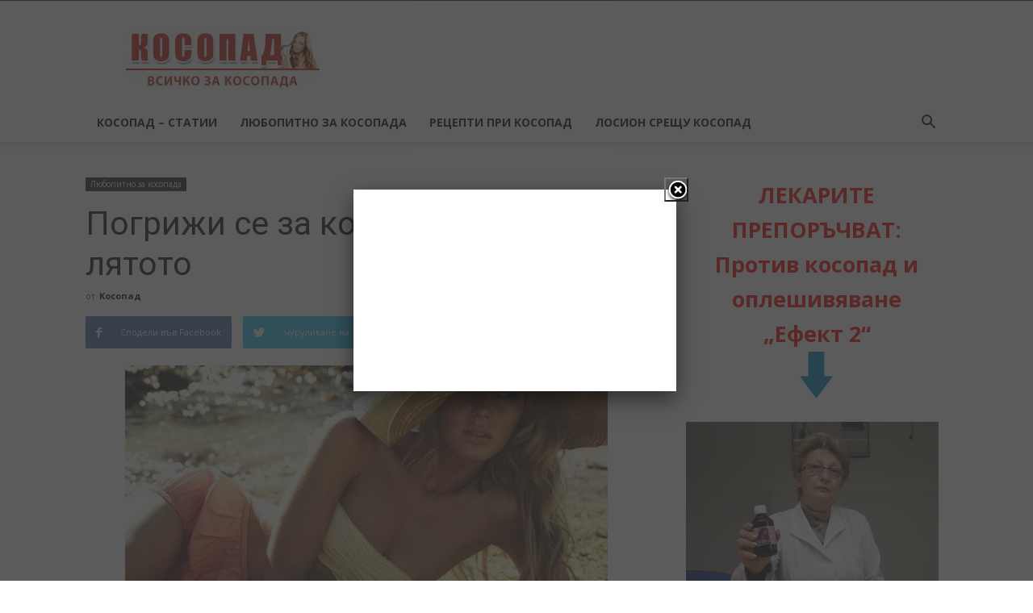

--- FILE ---
content_type: text/html; charset=UTF-8
request_url: http://kosopad-bg.net/%D0%BB%D1%8E%D0%B1%D0%BE%D0%BF%D0%B8%D1%82%D0%BD%D0%BE-%D0%B7%D0%B0-%D0%BA%D0%BE%D1%81%D0%BE%D0%BF%D0%B0%D0%B4%D0%B0/pogriji-se-za-kosata-si-prez-lqtoto-2581/
body_size: 20232
content:
<!doctype html >
<!--[if IE 8]>    <html class="ie8" lang="en"> <![endif]-->
<!--[if IE 9]>    <html class="ie9" lang="en"> <![endif]-->
<!--[if gt IE 8]><!--> <html lang="bg-BG"> <!--<![endif]-->
<head>
    <title>Погрижи се за косата си през лятото | </title>
     <meta charset="UTF-8" />
    <meta name="viewport" content="width=device-width, initial-scale=1.0">
	<a href="https://plus.google.com/100937089858739300874" rel="publisher"></a>
<meta name="google-site-verification" content="f6OaDZ8zOUs9MbICeOUY_0psB_rZDjIIV_SDLMvl1aE" />
    <link rel="pingback" href="http://kosopad-bg.net/xmlrpc.php" />
    <script>(function(d, s, id){
				 var js, fjs = d.getElementsByTagName(s)[0];
				 if (d.getElementById(id)) {return;}
				 js = d.createElement(s); js.id = id;
				 js.src = "//connect.facebook.net/en_US/sdk.js#xfbml=1&version=v2.6";
				 fjs.parentNode.insertBefore(js, fjs);
			   }(document, 'script', 'facebook-jssdk'));</script><meta property="og:image" content="http://kosopad-bg.net/wp-content/uploads/2014/06/shapkata-aksesoaryt-koito-krasi-i-spasqva-i-zime-i-lete_1702.jpg" /><link rel='dns-prefetch' href='//w.sharethis.com' />
<link rel='dns-prefetch' href='//maxcdn.bootstrapcdn.com' />
<link rel='dns-prefetch' href='//fonts.googleapis.com' />
<link rel='dns-prefetch' href='//s.w.org' />
<link rel="alternate" type="application/rss+xml" title=" &raquo; Поток" href="http://kosopad-bg.net/feed/" />
<link rel="alternate" type="application/rss+xml" title=" &raquo; поток за коментари" href="http://kosopad-bg.net/comments/feed/" />
<link rel="alternate" type="application/rss+xml" title=" &raquo; поток за коментари на Погрижи се за косата си през лятото" href="http://kosopad-bg.net/%d0%bb%d1%8e%d0%b1%d0%be%d0%bf%d0%b8%d1%82%d0%bd%d0%be-%d0%b7%d0%b0-%d0%ba%d0%be%d1%81%d0%be%d0%bf%d0%b0%d0%b4%d0%b0/pogriji-se-za-kosata-si-prez-lqtoto-2581/feed/" />
		<script type="text/javascript">
			window._wpemojiSettings = {"baseUrl":"https:\/\/s.w.org\/images\/core\/emoji\/11\/72x72\/","ext":".png","svgUrl":"https:\/\/s.w.org\/images\/core\/emoji\/11\/svg\/","svgExt":".svg","source":{"concatemoji":"http:\/\/kosopad-bg.net\/wp-includes\/js\/wp-emoji-release.min.js?ver=4.9.13"}};
			!function(a,b,c){function d(a,b){var c=String.fromCharCode;l.clearRect(0,0,k.width,k.height),l.fillText(c.apply(this,a),0,0);var d=k.toDataURL();l.clearRect(0,0,k.width,k.height),l.fillText(c.apply(this,b),0,0);var e=k.toDataURL();return d===e}function e(a){var b;if(!l||!l.fillText)return!1;switch(l.textBaseline="top",l.font="600 32px Arial",a){case"flag":return!(b=d([55356,56826,55356,56819],[55356,56826,8203,55356,56819]))&&(b=d([55356,57332,56128,56423,56128,56418,56128,56421,56128,56430,56128,56423,56128,56447],[55356,57332,8203,56128,56423,8203,56128,56418,8203,56128,56421,8203,56128,56430,8203,56128,56423,8203,56128,56447]),!b);case"emoji":return b=d([55358,56760,9792,65039],[55358,56760,8203,9792,65039]),!b}return!1}function f(a){var c=b.createElement("script");c.src=a,c.defer=c.type="text/javascript",b.getElementsByTagName("head")[0].appendChild(c)}var g,h,i,j,k=b.createElement("canvas"),l=k.getContext&&k.getContext("2d");for(j=Array("flag","emoji"),c.supports={everything:!0,everythingExceptFlag:!0},i=0;i<j.length;i++)c.supports[j[i]]=e(j[i]),c.supports.everything=c.supports.everything&&c.supports[j[i]],"flag"!==j[i]&&(c.supports.everythingExceptFlag=c.supports.everythingExceptFlag&&c.supports[j[i]]);c.supports.everythingExceptFlag=c.supports.everythingExceptFlag&&!c.supports.flag,c.DOMReady=!1,c.readyCallback=function(){c.DOMReady=!0},c.supports.everything||(h=function(){c.readyCallback()},b.addEventListener?(b.addEventListener("DOMContentLoaded",h,!1),a.addEventListener("load",h,!1)):(a.attachEvent("onload",h),b.attachEvent("onreadystatechange",function(){"complete"===b.readyState&&c.readyCallback()})),g=c.source||{},g.concatemoji?f(g.concatemoji):g.wpemoji&&g.twemoji&&(f(g.twemoji),f(g.wpemoji)))}(window,document,window._wpemojiSettings);
		</script>
		<style type="text/css">
img.wp-smiley,
img.emoji {
	display: inline !important;
	border: none !important;
	box-shadow: none !important;
	height: 1em !important;
	width: 1em !important;
	margin: 0 .07em !important;
	vertical-align: -0.1em !important;
	background: none !important;
	padding: 0 !important;
}
</style>
<link rel='stylesheet' id='contact-form-7-css'  href='http://kosopad-bg.net/wp-content/plugins/contact-form-7/includes/css/styles.css?ver=5.0.1' type='text/css' media='all' />
<link rel='stylesheet' id='arevico_scsfbcss-css'  href='http://kosopad-bg.net/wp-content/plugins/facebook-page-promoter-lightbox/includes/featherlight/featherlight.min.css?ver=4.9.13' type='text/css' media='all' />
<link rel='stylesheet' id='simple-share-buttons-adder-font-awesome-css'  href='//maxcdn.bootstrapcdn.com/font-awesome/4.3.0/css/font-awesome.min.css?ver=4.9.13' type='text/css' media='all' />
<link rel='stylesheet' id='td_live_css_frontend-css'  href='http://kosopad-bg.net/wp-content/plugins/td-composer/css-live/assets/css/td_live_css_frontend.css?ver=4.9.13' type='text/css' media='all' />
<link rel='stylesheet' id='google-fonts-style-css'  href='http://fonts.googleapis.com/css?family=Open+Sans%3A300italic%2C400%2C400italic%2C600%2C600italic%2C700%7CRoboto%3A300%2C400%2C400italic%2C500%2C500italic%2C700%2C900&#038;ver=8.0' type='text/css' media='all' />
<link rel='stylesheet' id='td-theme-css'  href='http://kosopad-bg.net/wp-content/themes/Newspaper/style.css?ver=8.0' type='text/css' media='all' />
<script type='text/javascript' src='http://kosopad-bg.net/wp-includes/js/jquery/jquery.js?ver=1.12.4'></script>
<script type='text/javascript' src='http://kosopad-bg.net/wp-includes/js/jquery/jquery-migrate.min.js?ver=1.4.1'></script>
<script type='text/javascript' src='http://kosopad-bg.net/wp-content/plugins/facebook-page-promoter-lightbox/includes/featherlight/featherlight.min.js?ver=4.9.13'></script>
<script type='text/javascript'>
/* <![CDATA[ */
var lb_l_ret = {"width":"400","height":"255","delay":"1000","coc":"0","fb_id":"%D0%9A%D0%BE%D1%81%D0%BE%D0%BF%D0%B0%D0%B4-835493243240187\/","cooc":"0","display_on_post":"1","display_on_homepage":"1","show_once":"1","min":"0","performance":"0"};
/* ]]> */
</script>
<script type='text/javascript' src='http://kosopad-bg.net/wp-content/plugins/facebook-page-promoter-lightbox/includes/launch/launch.min.js?ver=4.9.13'></script>
<script id='st_insights_js' type='text/javascript' src='http://w.sharethis.com/button/st_insights.js?publisher=4d48b7c5-0ae3-43d4-bfbe-3ff8c17a8ae6&#038;product=simpleshare'></script>
<link rel='https://api.w.org/' href='http://kosopad-bg.net/wp-json/' />
<link rel="EditURI" type="application/rsd+xml" title="RSD" href="http://kosopad-bg.net/xmlrpc.php?rsd" />
<link rel="wlwmanifest" type="application/wlwmanifest+xml" href="http://kosopad-bg.net/wp-includes/wlwmanifest.xml" /> 
<link rel='prev' title='Храни, богати на калий, при косопад' href='http://kosopad-bg.net/%d0%ba%d0%be%d1%81%d0%be%d0%bf%d0%b0%d0%b4-%d1%81%d1%82%d0%b0%d1%82%d0%b8%d0%b8/hrani-bogati-na-kalii-pri-kosopad-2576/' />
<link rel='next' title='Стимулирай растежа на косата си с мая' href='http://kosopad-bg.net/%d0%bb%d1%8e%d0%b1%d0%be%d0%bf%d0%b8%d1%82%d0%bd%d0%be-%d0%b7%d0%b0-%d0%ba%d0%be%d1%81%d0%be%d0%bf%d0%b0%d0%b4%d0%b0/stimulirai-rasteja-na-kosata-si-s-maq-2585/' />
<meta name="generator" content="WordPress 4.9.13" />
<link rel="canonical" href="http://kosopad-bg.net/%d0%bb%d1%8e%d0%b1%d0%be%d0%bf%d0%b8%d1%82%d0%bd%d0%be-%d0%b7%d0%b0-%d0%ba%d0%be%d1%81%d0%be%d0%bf%d0%b0%d0%b4%d0%b0/pogriji-se-za-kosata-si-prez-lqtoto-2581/" />
<link rel='shortlink' href='http://kosopad-bg.net/?p=2581' />
<link rel="alternate" type="application/json+oembed" href="http://kosopad-bg.net/wp-json/oembed/1.0/embed?url=http%3A%2F%2Fkosopad-bg.net%2F%25d0%25bb%25d1%258e%25d0%25b1%25d0%25be%25d0%25bf%25d0%25b8%25d1%2582%25d0%25bd%25d0%25be-%25d0%25b7%25d0%25b0-%25d0%25ba%25d0%25be%25d1%2581%25d0%25be%25d0%25bf%25d0%25b0%25d0%25b4%25d0%25b0%2Fpogriji-se-za-kosata-si-prez-lqtoto-2581%2F" />
<link rel="alternate" type="text/xml+oembed" href="http://kosopad-bg.net/wp-json/oembed/1.0/embed?url=http%3A%2F%2Fkosopad-bg.net%2F%25d0%25bb%25d1%258e%25d0%25b1%25d0%25be%25d0%25bf%25d0%25b8%25d1%2582%25d0%25bd%25d0%25be-%25d0%25b7%25d0%25b0-%25d0%25ba%25d0%25be%25d1%2581%25d0%25be%25d0%25bf%25d0%25b0%25d0%25b4%25d0%25b0%2Fpogriji-se-za-kosata-si-prez-lqtoto-2581%2F&#038;format=xml" />
	<style id="tdw-css-placeholder"></style>			<script>
				window.tdwGlobal = {"adminUrl":"http:\/\/kosopad-bg.net\/wp-admin\/","wpRestNonce":"02269a3223","wpRestUrl":"http:\/\/kosopad-bg.net\/wp-json\/","permalinkStructure":"\/%category%\/%postname%-%post_id%\/"};
			</script>
			<!--[if lt IE 9]><script src="http://html5shim.googlecode.com/svn/trunk/html5.js"></script><![endif]-->
    
<!-- JS generated by theme -->

<script>
    
    

	    var tdBlocksArray = []; //here we store all the items for the current page

	    //td_block class - each ajax block uses a object of this class for requests
	    function tdBlock() {
		    this.id = '';
		    this.block_type = 1; //block type id (1-234 etc)
		    this.atts = '';
		    this.td_column_number = '';
		    this.td_current_page = 1; //
		    this.post_count = 0; //from wp
		    this.found_posts = 0; //from wp
		    this.max_num_pages = 0; //from wp
		    this.td_filter_value = ''; //current live filter value
		    this.is_ajax_running = false;
		    this.td_user_action = ''; // load more or infinite loader (used by the animation)
		    this.header_color = '';
		    this.ajax_pagination_infinite_stop = ''; //show load more at page x
	    }


        // td_js_generator - mini detector
        (function(){
            var htmlTag = document.getElementsByTagName("html")[0];

            if ( navigator.userAgent.indexOf("MSIE 10.0") > -1 ) {
                htmlTag.className += ' ie10';
            }

            if ( !!navigator.userAgent.match(/Trident.*rv\:11\./) ) {
                htmlTag.className += ' ie11';
            }

            if ( /(iPad|iPhone|iPod)/g.test(navigator.userAgent) ) {
                htmlTag.className += ' td-md-is-ios';
            }

            var user_agent = navigator.userAgent.toLowerCase();
            if ( user_agent.indexOf("android") > -1 ) {
                htmlTag.className += ' td-md-is-android';
            }

            if ( -1 !== navigator.userAgent.indexOf('Mac OS X')  ) {
                htmlTag.className += ' td-md-is-os-x';
            }

            if ( /chrom(e|ium)/.test(navigator.userAgent.toLowerCase()) ) {
               htmlTag.className += ' td-md-is-chrome';
            }

            if ( -1 !== navigator.userAgent.indexOf('Firefox') ) {
                htmlTag.className += ' td-md-is-firefox';
            }

            if ( -1 !== navigator.userAgent.indexOf('Safari') && -1 === navigator.userAgent.indexOf('Chrome') ) {
                htmlTag.className += ' td-md-is-safari';
            }

            if( -1 !== navigator.userAgent.indexOf('IEMobile') ){
                htmlTag.className += ' td-md-is-iemobile';
            }

        })();




        var tdLocalCache = {};

        ( function () {
            "use strict";

            tdLocalCache = {
                data: {},
                remove: function (resource_id) {
                    delete tdLocalCache.data[resource_id];
                },
                exist: function (resource_id) {
                    return tdLocalCache.data.hasOwnProperty(resource_id) && tdLocalCache.data[resource_id] !== null;
                },
                get: function (resource_id) {
                    return tdLocalCache.data[resource_id];
                },
                set: function (resource_id, cachedData) {
                    tdLocalCache.remove(resource_id);
                    tdLocalCache.data[resource_id] = cachedData;
                }
            };
        })();

    
    
var td_viewport_interval_list=[{"limitBottom":767,"sidebarWidth":228},{"limitBottom":1018,"sidebarWidth":300},{"limitBottom":1140,"sidebarWidth":324}];
var td_animation_stack_effect="type0";
var tds_animation_stack=true;
var td_animation_stack_specific_selectors=".entry-thumb, img";
var td_animation_stack_general_selectors=".td-animation-stack img, .td-animation-stack .entry-thumb, .post img";
var td_ajax_url="http:\/\/kosopad-bg.net\/wp-admin\/admin-ajax.php?td_theme_name=Newspaper&v=8.0";
var td_get_template_directory_uri="http:\/\/kosopad-bg.net\/wp-content\/themes\/Newspaper";
var tds_snap_menu="";
var tds_logo_on_sticky="";
var tds_header_style="";
var td_please_wait="\u041c\u043e\u043b\u044f, \u0438\u0437\u0447\u0430\u043a\u0430\u0439\u0442\u0435 ...";
var td_email_user_pass_incorrect="\u043f\u043e\u0442\u0440\u0435\u0431\u0438\u0442\u0435\u043b \u0438\u043b\u0438 \u043f\u0430\u0440\u043e\u043b\u0430 \u043d\u0435\u043f\u0440\u0430\u0432\u0438\u043b\u043d\u043e!";
var td_email_user_incorrect="\u0438\u043c\u0435\u0439\u043b \u0438\u043b\u0438 \u043f\u043e\u0442\u0440\u0435\u0431\u0438\u0442\u0435\u043b\u0441\u043a\u043e \u0438\u043c\u0435 \u043d\u0435\u043f\u0440\u0430\u0432\u0438\u043b\u043d\u043e!";
var td_email_incorrect="\u0438\u043c\u0435\u0439\u043b \u043d\u0435\u043f\u0440\u0430\u0432\u0438\u043b\u043d\u043e!";
var tds_more_articles_on_post_enable="";
var tds_more_articles_on_post_time_to_wait="";
var tds_more_articles_on_post_pages_distance_from_top=0;
var tds_theme_color_site_wide="#dd3333";
var tds_smart_sidebar="";
var tdThemeName="Newspaper";
var td_magnific_popup_translation_tPrev="\u041f\u0440\u0435\u0434\u0438\u0448\u043d\u0430\u0442\u0430 (\u043b\u044f\u0432\u0430 \u0441\u0442\u0440\u0435\u043b\u043a\u0430)";
var td_magnific_popup_translation_tNext="\u0421\u043b\u0435\u0434\u0432\u0430\u0449\u0430\u0442\u0430 (\u043d\u0430\u0434\u044f\u0441\u043d\u043e \u0421\u0442\u0440\u0435\u043b\u043a\u0430)";
var td_magnific_popup_translation_tCounter="%curr% \u043d\u0430 %total%";
var td_magnific_popup_translation_ajax_tError="\u0441\u044a\u0434\u044a\u0440\u0436\u0430\u043d\u0438\u0435\u0442\u043e \u043e\u0442 %url% \u043d\u0435 \u043c\u043e\u0436\u0435 \u0434\u0430 \u0431\u044a\u0434\u0435 \u0437\u0430\u0440\u0435\u0434\u0435\u043d.";
var td_magnific_popup_translation_image_tError="#%curr% \u043d\u0430 \u0438\u0437\u043e\u0431\u0440\u0430\u0436\u0435\u043d\u0438\u0435\u0442\u043e \u043d\u0435 \u043c\u043e\u0436\u0435 \u0434\u0430 \u0441\u0435 \u0437\u0430\u0440\u0435\u0434\u0438.";
var td_ad_background_click_link="";
var td_ad_background_click_target="";
</script>


<!-- Header style compiled by theme -->

<style>
    
.td-header-wrap .black-menu .sf-menu > .current-menu-item > a,
    .td-header-wrap .black-menu .sf-menu > .current-menu-ancestor > a,
    .td-header-wrap .black-menu .sf-menu > .current-category-ancestor > a,
    .td-header-wrap .black-menu .sf-menu > li > a:hover,
    .td-header-wrap .black-menu .sf-menu > .sfHover > a,
    .td-header-style-12 .td-header-menu-wrap-full,
    .sf-menu > .current-menu-item > a:after,
    .sf-menu > .current-menu-ancestor > a:after,
    .sf-menu > .current-category-ancestor > a:after,
    .sf-menu > li:hover > a:after,
    .sf-menu > .sfHover > a:after,
    .td-header-style-12 .td-affix,
    .header-search-wrap .td-drop-down-search:after,
    .header-search-wrap .td-drop-down-search .btn:hover,
    input[type=submit]:hover,
    .td-read-more a,
    .td-post-category:hover,
    .td-grid-style-1.td-hover-1 .td-big-grid-post:hover .td-post-category,
    .td-grid-style-5.td-hover-1 .td-big-grid-post:hover .td-post-category,
    .td_top_authors .td-active .td-author-post-count,
    .td_top_authors .td-active .td-author-comments-count,
    .td_top_authors .td_mod_wrap:hover .td-author-post-count,
    .td_top_authors .td_mod_wrap:hover .td-author-comments-count,
    .td-404-sub-sub-title a:hover,
    .td-search-form-widget .wpb_button:hover,
    .td-rating-bar-wrap div,
    .td_category_template_3 .td-current-sub-category,
    .dropcap,
    .td_wrapper_video_playlist .td_video_controls_playlist_wrapper,
    .wpb_default,
    .wpb_default:hover,
    .td-left-smart-list:hover,
    .td-right-smart-list:hover,
    .woocommerce-checkout .woocommerce input.button:hover,
    .woocommerce-page .woocommerce a.button:hover,
    .woocommerce-account div.woocommerce .button:hover,
    #bbpress-forums button:hover,
    .bbp_widget_login .button:hover,
    .td-footer-wrapper .td-post-category,
    .td-footer-wrapper .widget_product_search input[type="submit"]:hover,
    .woocommerce .product a.button:hover,
    .woocommerce .product #respond input#submit:hover,
    .woocommerce .checkout input#place_order:hover,
    .woocommerce .woocommerce.widget .button:hover,
    .single-product .product .summary .cart .button:hover,
    .woocommerce-cart .woocommerce table.cart .button:hover,
    .woocommerce-cart .woocommerce .shipping-calculator-form .button:hover,
    .td-next-prev-wrap a:hover,
    .td-load-more-wrap a:hover,
    .td-post-small-box a:hover,
    .page-nav .current,
    .page-nav:first-child > div,
    .td_category_template_8 .td-category-header .td-category a.td-current-sub-category,
    .td_category_template_4 .td-category-siblings .td-category a:hover,
    #bbpress-forums .bbp-pagination .current,
    #bbpress-forums #bbp-single-user-details #bbp-user-navigation li.current a,
    .td-theme-slider:hover .slide-meta-cat a,
    a.vc_btn-black:hover,
    .td-trending-now-wrapper:hover .td-trending-now-title,
    .td-scroll-up,
    .td-smart-list-button:hover,
    .td-weather-information:before,
    .td-weather-week:before,
    .td_block_exchange .td-exchange-header:before,
    .td_block_big_grid_9.td-grid-style-1 .td-post-category,
    .td_block_big_grid_9.td-grid-style-5 .td-post-category,
    .td-grid-style-6.td-hover-1 .td-module-thumb:after,
    .td-pulldown-syle-2 .td-subcat-dropdown ul:after,
    .td_block_template_9 .td-block-title:after,
    .td_block_template_15 .td-block-title:before {
        background-color: #dd3333;
    }

    .global-block-template-4 .td-related-title .td-cur-simple-item:before {
        border-color: #dd3333 transparent transparent transparent !important;
    }

    .woocommerce .woocommerce-message .button:hover,
    .woocommerce .woocommerce-error .button:hover,
    .woocommerce .woocommerce-info .button:hover,
    .global-block-template-4 .td-related-title .td-cur-simple-item,
    .global-block-template-3 .td-related-title .td-cur-simple-item,
    .global-block-template-9 .td-related-title:after {
        background-color: #dd3333 !important;
    }

    .woocommerce .product .onsale,
    .woocommerce.widget .ui-slider .ui-slider-handle {
        background: none #dd3333;
    }

    .woocommerce.widget.widget_layered_nav_filters ul li a {
        background: none repeat scroll 0 0 #dd3333 !important;
    }

    a,
    cite a:hover,
    .td_mega_menu_sub_cats .cur-sub-cat,
    .td-mega-span h3 a:hover,
    .td_mod_mega_menu:hover .entry-title a,
    .header-search-wrap .result-msg a:hover,
    .top-header-menu li a:hover,
    .top-header-menu .current-menu-item > a,
    .top-header-menu .current-menu-ancestor > a,
    .top-header-menu .current-category-ancestor > a,
    .td-social-icon-wrap > a:hover,
    .td-header-sp-top-widget .td-social-icon-wrap a:hover,
    .td-page-content blockquote p,
    .td-post-content blockquote p,
    .mce-content-body blockquote p,
    .comment-content blockquote p,
    .wpb_text_column blockquote p,
    .td_block_text_with_title blockquote p,
    .td_module_wrap:hover .entry-title a,
    .td-subcat-filter .td-subcat-list a:hover,
    .td-subcat-filter .td-subcat-dropdown a:hover,
    .td_quote_on_blocks,
    .dropcap2,
    .dropcap3,
    .td_top_authors .td-active .td-authors-name a,
    .td_top_authors .td_mod_wrap:hover .td-authors-name a,
    .td-post-next-prev-content a:hover,
    .author-box-wrap .td-author-social a:hover,
    .td-author-name a:hover,
    .td-author-url a:hover,
    .td_mod_related_posts:hover h3 > a,
    .td-post-template-11 .td-related-title .td-related-left:hover,
    .td-post-template-11 .td-related-title .td-related-right:hover,
    .td-post-template-11 .td-related-title .td-cur-simple-item,
    .td-post-template-11 .td_block_related_posts .td-next-prev-wrap a:hover,
    .comment-reply-link:hover,
    .logged-in-as a:hover,
    #cancel-comment-reply-link:hover,
    .td-search-query,
    .td-category-header .td-pulldown-category-filter-link:hover,
    .td-category-siblings .td-subcat-dropdown a:hover,
    .td-category-siblings .td-subcat-dropdown a.td-current-sub-category,
    .widget a:hover,
    .td_wp_recentcomments a:hover,
    .archive .widget_archive .current,
    .archive .widget_archive .current a,
    .widget_calendar tfoot a:hover,
    .woocommerce a.added_to_cart:hover,
    .woocommerce-account .woocommerce-MyAccount-navigation a:hover,
    #bbpress-forums li.bbp-header .bbp-reply-content span a:hover,
    #bbpress-forums .bbp-forum-freshness a:hover,
    #bbpress-forums .bbp-topic-freshness a:hover,
    #bbpress-forums .bbp-forums-list li a:hover,
    #bbpress-forums .bbp-forum-title:hover,
    #bbpress-forums .bbp-topic-permalink:hover,
    #bbpress-forums .bbp-topic-started-by a:hover,
    #bbpress-forums .bbp-topic-started-in a:hover,
    #bbpress-forums .bbp-body .super-sticky li.bbp-topic-title .bbp-topic-permalink,
    #bbpress-forums .bbp-body .sticky li.bbp-topic-title .bbp-topic-permalink,
    .widget_display_replies .bbp-author-name,
    .widget_display_topics .bbp-author-name,
    .footer-text-wrap .footer-email-wrap a,
    .td-subfooter-menu li a:hover,
    .footer-social-wrap a:hover,
    a.vc_btn-black:hover,
    .td-smart-list-dropdown-wrap .td-smart-list-button:hover,
    .td_module_17 .td-read-more a:hover,
    .td_module_18 .td-read-more a:hover,
    .td_module_19 .td-post-author-name a:hover,
    .td-instagram-user a,
    .td-pulldown-syle-2 .td-subcat-dropdown:hover .td-subcat-more span,
    .td-pulldown-syle-2 .td-subcat-dropdown:hover .td-subcat-more i,
    .td-pulldown-syle-3 .td-subcat-dropdown:hover .td-subcat-more span,
    .td-pulldown-syle-3 .td-subcat-dropdown:hover .td-subcat-more i,
    .td-block-title-wrap .td-wrapper-pulldown-filter .td-pulldown-filter-display-option:hover,
    .td-block-title-wrap .td-wrapper-pulldown-filter .td-pulldown-filter-display-option:hover i,
    .td-block-title-wrap .td-wrapper-pulldown-filter .td-pulldown-filter-link:hover,
    .td-block-title-wrap .td-wrapper-pulldown-filter .td-pulldown-filter-item .td-cur-simple-item,
    .global-block-template-2 .td-related-title .td-cur-simple-item,
    .global-block-template-5 .td-related-title .td-cur-simple-item,
    .global-block-template-6 .td-related-title .td-cur-simple-item,
    .global-block-template-7 .td-related-title .td-cur-simple-item,
    .global-block-template-8 .td-related-title .td-cur-simple-item,
    .global-block-template-9 .td-related-title .td-cur-simple-item,
    .global-block-template-10 .td-related-title .td-cur-simple-item,
    .global-block-template-11 .td-related-title .td-cur-simple-item,
    .global-block-template-12 .td-related-title .td-cur-simple-item,
    .global-block-template-13 .td-related-title .td-cur-simple-item,
    .global-block-template-14 .td-related-title .td-cur-simple-item,
    .global-block-template-15 .td-related-title .td-cur-simple-item,
    .global-block-template-16 .td-related-title .td-cur-simple-item,
    .global-block-template-17 .td-related-title .td-cur-simple-item,
    .td-theme-wrap .sf-menu ul .td-menu-item > a:hover,
    .td-theme-wrap .sf-menu ul .sfHover > a,
    .td-theme-wrap .sf-menu ul .current-menu-ancestor > a,
    .td-theme-wrap .sf-menu ul .current-category-ancestor > a,
    .td-theme-wrap .sf-menu ul .current-menu-item > a,
     .td_outlined_btn {
        color: #dd3333;
    }

    a.vc_btn-black.vc_btn_square_outlined:hover,
    a.vc_btn-black.vc_btn_outlined:hover,
    .td-mega-menu-page .wpb_content_element ul li a:hover,
     .td-theme-wrap .td-aj-search-results .td_module_wrap:hover .entry-title a,
    .td-theme-wrap .header-search-wrap .result-msg a:hover {
        color: #dd3333 !important;
    }

    .td-next-prev-wrap a:hover,
    .td-load-more-wrap a:hover,
    .td-post-small-box a:hover,
    .page-nav .current,
    .page-nav:first-child > div,
    .td_category_template_8 .td-category-header .td-category a.td-current-sub-category,
    .td_category_template_4 .td-category-siblings .td-category a:hover,
    #bbpress-forums .bbp-pagination .current,
    .post .td_quote_box,
    .page .td_quote_box,
    a.vc_btn-black:hover,
    .td_block_template_5 .td-block-title > *,
     .td_outlined_btn {
        border-color: #dd3333;
    }

    .td_wrapper_video_playlist .td_video_currently_playing:after {
        border-color: #dd3333 !important;
    }

    .header-search-wrap .td-drop-down-search:before {
        border-color: transparent transparent #dd3333 transparent;
    }

    .block-title > span,
    .block-title > a,
    .block-title > label,
    .widgettitle,
    .widgettitle:after,
    .td-trending-now-title,
    .td-trending-now-wrapper:hover .td-trending-now-title,
    .wpb_tabs li.ui-tabs-active a,
    .wpb_tabs li:hover a,
    .vc_tta-container .vc_tta-color-grey.vc_tta-tabs-position-top.vc_tta-style-classic .vc_tta-tabs-container .vc_tta-tab.vc_active > a,
    .vc_tta-container .vc_tta-color-grey.vc_tta-tabs-position-top.vc_tta-style-classic .vc_tta-tabs-container .vc_tta-tab:hover > a,
    .td_block_template_1 .td-related-title .td-cur-simple-item,
    .woocommerce .product .products h2:not(.woocommerce-loop-product__title),
    .td-subcat-filter .td-subcat-dropdown:hover .td-subcat-more, 
     .td_3D_btn,
    .td_shadow_btn,
    .td_default_btn,
    .td_round_btn, 
    .td_outlined_btn:hover {
    	background-color: #dd3333;
    }

    .woocommerce div.product .woocommerce-tabs ul.tabs li.active {
    	background-color: #dd3333 !important;
    }

    .block-title,
    .td_block_template_1 .td-related-title,
    .wpb_tabs .wpb_tabs_nav,
    .vc_tta-container .vc_tta-color-grey.vc_tta-tabs-position-top.vc_tta-style-classic .vc_tta-tabs-container,
    .woocommerce div.product .woocommerce-tabs ul.tabs:before {
        border-color: #dd3333;
    }
    .td_block_wrap .td-subcat-item a.td-cur-simple-item {
	    color: #dd3333;
	}


    
    .td-grid-style-4 .entry-title
    {
        background-color: rgba(221, 51, 51, 0.7);
    }

    
    .td-footer-wrapper,
    .td-footer-wrapper .td_block_template_7 .td-block-title > *,
    .td-footer-wrapper .td_block_template_17 .td-block-title,
    .td-footer-wrapper .td-block-title-wrap .td-wrapper-pulldown-filter {
        background-color: #dd3333;
    }
</style>

   <!-- Global site tag (gtag.js) - Google Analytics -->
<script async src="https://www.googletagmanager.com/gtag/js?id=UA-68370247-1"></script>
<script>
  window.dataLayer = window.dataLayer || [];
  function gtag(){dataLayer.push(arguments);}
  gtag('js', new Date());

  gtag('config', 'UA-68370247-1');
</script>

<meta name="google-site-verification" content="x-Owxft0zhjcY3ABdi4FVGne5o64XeOXH2O5TieCjFU" />
<script src="https://cdn.onesignal.com/sdks/OneSignalSDK.js" async=""></script>
<script>
  var OneSignal = window.OneSignal || [];
  OneSignal.push(function() {
    OneSignal.init({
      appId: "836bb7c4-56d2-44a8-a6fa-30e550294a6f",
    });
  });
</script>

</head>

<body class="post-template-default single single-post postid-2581 single-format-standard pogriji-se-za-kosata-si-prez-lqtoto global-block-template-1 td-animation-stack-type0 td-full-layout" itemscope="itemscope" itemtype="http://schema.org/WebPage">

        <div class="td-scroll-up"><i class="td-icon-menu-up"></i></div>
    
    <div class="td-menu-background"></div>
<div id="td-mobile-nav">
    <div class="td-mobile-container">
        <!-- mobile menu top section -->
        <div class="td-menu-socials-wrap">
            <!-- socials -->
            <div class="td-menu-socials">
                            </div>
            <!-- close button -->
            <div class="td-mobile-close">
                <a href="#"><i class="td-icon-close-mobile"></i></a>
            </div>
        </div>

        <!-- login section -->
        
        <!-- menu section -->
        <div class="td-mobile-content">
            <div class="menu-primary-navigation-container"><ul id="menu-primary-navigation" class="td-mobile-main-menu"><li id="menu-item-10" class="menu-item menu-item-type-taxonomy menu-item-object-category menu-item-first menu-item-10"><a href="http://kosopad-bg.net/косопад/%d0%ba%d0%be%d1%81%d0%be%d0%bf%d0%b0%d0%b4-%d1%81%d1%82%d0%b0%d1%82%d0%b8%d0%b8/">Косопад – Статии</a></li>
<li id="menu-item-131" class="menu-item menu-item-type-taxonomy menu-item-object-category current-post-ancestor current-menu-parent current-post-parent menu-item-131"><a href="http://kosopad-bg.net/косопад/%d0%bb%d1%8e%d0%b1%d0%be%d0%bf%d0%b8%d1%82%d0%bd%d0%be-%d0%b7%d0%b0-%d0%ba%d0%be%d1%81%d0%be%d0%bf%d0%b0%d0%b4%d0%b0/">Любопитно за косопада</a></li>
<li id="menu-item-13" class="menu-item menu-item-type-taxonomy menu-item-object-category menu-item-13"><a href="http://kosopad-bg.net/косопад/%d1%80%d0%b5%d1%86%d0%b5%d0%bf%d1%82%d0%b8-%d0%bf%d1%80%d0%b8-%d0%ba%d0%be%d1%81%d0%be%d0%bf%d0%b0%d0%b4/">Рецепти при косопад</a></li>
<li id="menu-item-11" class="menu-item menu-item-type-taxonomy menu-item-object-category menu-item-11"><a href="http://kosopad-bg.net/косопад/%d0%bb%d0%be%d1%81%d0%b8%d0%be%d0%bd-%d1%81%d1%80%d0%b5%d1%89%d1%83-%d0%ba%d0%be%d1%81%d0%be%d0%bf%d0%b0%d0%b4/">Лосион срещу косопад</a></li>
</ul></div>        </div>
    </div>

    <!-- register/login section -->
    </div>    <div class="td-search-background"></div>
<div class="td-search-wrap-mob">
	<div class="td-drop-down-search" aria-labelledby="td-header-search-button">
		<form method="get" class="td-search-form" action="http://kosopad-bg.net/">
			<!-- close button -->
			<div class="td-search-close">
				<a href="#"><i class="td-icon-close-mobile"></i></a>
			</div>
			<div role="search" class="td-search-input">
				<span>търсене</span>
				<input id="td-header-search-mob" type="text" value="" name="s" autocomplete="off" />
			</div>
		</form>
		<div id="td-aj-search-mob"></div>
	</div>
</div>    
    
    <div id="td-outer-wrap" class="td-theme-wrap">
    
        <!--
Header style 1
-->
<div class="td-header-wrap td-header-style-1">

    <div class="td-header-top-menu-full td-container-wrap ">
        <div class="td-container td-header-row td-header-top-menu">
            
    <div class="top-bar-style-1">
        
<div class="td-header-sp-top-menu">


	</div>
            </div>

<!-- LOGIN MODAL -->
        </div>
    </div>

    <div class="td-banner-wrap-full td-logo-wrap-full td-container-wrap ">
        <div class="td-container td-header-row td-header-header">
            <div class="td-header-sp-logo">
                            <a class="td-main-logo" href="http://kosopad-bg.net/">
                <img src="http://kosopad-bg.net/wp-content/uploads/2026/01/logo-240x75.jpg" alt=""/>
                <span class="td-visual-hidden"></span>
            </a>
                    </div>
            <div class="td-header-sp-recs">
                <div class="td-header-rec-wrap">
    
</div>            </div>
        </div>
    </div>

    <div class="td-header-menu-wrap-full td-container-wrap ">
        <div class="td-header-menu-wrap td-header-gradient">
            <div class="td-container td-header-row td-header-main-menu">
                <div id="td-header-menu" role="navigation">
    <div id="td-top-mobile-toggle"><a href="#"><i class="td-icon-font td-icon-mobile"></i></a></div>
    <div class="td-main-menu-logo td-logo-in-header">
        		<a class="td-mobile-logo td-sticky-disable" href="http://kosopad-bg.net/">
			<img src="http://kosopad-bg.net/wp-content/uploads/2026/01/logo-240x75.jpg" alt=""/>
		</a>
			<a class="td-header-logo td-sticky-disable" href="http://kosopad-bg.net/">
			<img src="http://kosopad-bg.net/wp-content/uploads/2026/01/logo-240x75.jpg" alt=""/>
		</a>
	    </div>
    <div class="menu-primary-navigation-container"><ul id="menu-primary-navigation-1" class="sf-menu"><li class="menu-item menu-item-type-taxonomy menu-item-object-category menu-item-first td-menu-item td-normal-menu menu-item-10"><a href="http://kosopad-bg.net/косопад/%d0%ba%d0%be%d1%81%d0%be%d0%bf%d0%b0%d0%b4-%d1%81%d1%82%d0%b0%d1%82%d0%b8%d0%b8/">Косопад – Статии</a></li>
<li class="menu-item menu-item-type-taxonomy menu-item-object-category current-post-ancestor current-menu-parent current-post-parent td-menu-item td-normal-menu menu-item-131"><a href="http://kosopad-bg.net/косопад/%d0%bb%d1%8e%d0%b1%d0%be%d0%bf%d0%b8%d1%82%d0%bd%d0%be-%d0%b7%d0%b0-%d0%ba%d0%be%d1%81%d0%be%d0%bf%d0%b0%d0%b4%d0%b0/">Любопитно за косопада</a></li>
<li class="menu-item menu-item-type-taxonomy menu-item-object-category td-menu-item td-normal-menu menu-item-13"><a href="http://kosopad-bg.net/косопад/%d1%80%d0%b5%d1%86%d0%b5%d0%bf%d1%82%d0%b8-%d0%bf%d1%80%d0%b8-%d0%ba%d0%be%d1%81%d0%be%d0%bf%d0%b0%d0%b4/">Рецепти при косопад</a></li>
<li class="menu-item menu-item-type-taxonomy menu-item-object-category td-menu-item td-normal-menu menu-item-11"><a href="http://kosopad-bg.net/косопад/%d0%bb%d0%be%d1%81%d0%b8%d0%be%d0%bd-%d1%81%d1%80%d0%b5%d1%89%d1%83-%d0%ba%d0%be%d1%81%d0%be%d0%bf%d0%b0%d0%b4/">Лосион срещу косопад</a></li>
</ul></div></div>


<div class="td-search-wrapper">
    <div id="td-top-search">
        <!-- Search -->
        <div class="header-search-wrap">
            <div class="dropdown header-search">
                <a id="td-header-search-button" href="#" role="button" class="dropdown-toggle " data-toggle="dropdown"><i class="td-icon-search"></i></a>
                <a id="td-header-search-button-mob" href="#" role="button" class="dropdown-toggle " data-toggle="dropdown"><i class="td-icon-search"></i></a>
            </div>
        </div>
    </div>
</div>

<div class="header-search-wrap">
	<div class="dropdown header-search">
		<div class="td-drop-down-search" aria-labelledby="td-header-search-button">
			<form method="get" class="td-search-form" action="http://kosopad-bg.net/">
				<div role="search" class="td-head-form-search-wrap">
					<input id="td-header-search" type="text" value="" name="s" autocomplete="off" /><input class="wpb_button wpb_btn-inverse btn" type="submit" id="td-header-search-top" value="търсене" />
				</div>
			</form>
			<div id="td-aj-search"></div>
		</div>
	</div>
</div>            </div>
        </div>
    </div>

</div><div class="td-main-content-wrap td-container-wrap">

    <div class="td-container td-post-template-default ">
        <div class="td-crumb-container"></div>

        <div class="td-pb-row">
                                    <div class="td-pb-span8 td-main-content" role="main">
                            <div class="td-ss-main-content">
                                
    <article id="post-2581" class="post-2581 post type-post status-publish format-standard has-post-thumbnail hentry category-1 tag-605 tag-38 tag-545" itemscope itemtype="http://schema.org/Article">
        <div class="td-post-header">

            <ul class="td-category"><li class="entry-category"><a  href="http://kosopad-bg.net/косопад/%d0%bb%d1%8e%d0%b1%d0%be%d0%bf%d0%b8%d1%82%d0%bd%d0%be-%d0%b7%d0%b0-%d0%ba%d0%be%d1%81%d0%be%d0%bf%d0%b0%d0%b4%d0%b0/">Любопитно за косопада</a></li></ul>
            <header class="td-post-title">
                <h1 class="entry-title">Погрижи се за косата си през лятото</h1>

                

                <div class="td-module-meta-info">
                    <div class="td-post-author-name"><div class="td-author-by">от</div> <a href="http://kosopad-bg.net/author/hfuy0op/">Косопад</a></div>                                        <div class="td-post-comments"><a href="http://kosopad-bg.net/%d0%bb%d1%8e%d0%b1%d0%be%d0%bf%d0%b8%d1%82%d0%bd%d0%be-%d0%b7%d0%b0-%d0%ba%d0%be%d1%81%d0%be%d0%bf%d0%b0%d0%b4%d0%b0/pogriji-se-za-kosata-si-prez-lqtoto-2581/#comments"><i class="td-icon-comments"></i>21</a></div>                                    </div>

            </header>

        </div>

        <div class="td-post-sharing td-post-sharing-top ">
				<div class="td-default-sharing">
		            <a class="td-social-sharing-buttons td-social-facebook" href="https://www.facebook.com/sharer.php?u=http%3A%2F%2Fkosopad-bg.net%2F%25d0%25bb%25d1%258e%25d0%25b1%25d0%25be%25d0%25bf%25d0%25b8%25d1%2582%25d0%25bd%25d0%25be-%25d0%25b7%25d0%25b0-%25d0%25ba%25d0%25be%25d1%2581%25d0%25be%25d0%25bf%25d0%25b0%25d0%25b4%25d0%25b0%2Fpogriji-se-za-kosata-si-prez-lqtoto-2581%2F" onclick="window.open(this.href, 'mywin','left=50,top=50,width=600,height=350,toolbar=0'); return false;"><i class="td-icon-facebook"></i><div class="td-social-but-text">Сподели във Facebook</div></a>
		            <a class="td-social-sharing-buttons td-social-twitter" href="https://twitter.com/intent/tweet?text=%D0%9F%D0%BE%D0%B3%D1%80%D0%B8%D0%B6%D0%B8+%D1%81%D0%B5+%D0%B7%D0%B0+%D0%BA%D0%BE%D1%81%D0%B0%D1%82%D0%B0+%D1%81%D0%B8+%D0%BF%D1%80%D0%B5%D0%B7+%D0%BB%D1%8F%D1%82%D0%BE%D1%82%D0%BE&url=http%3A%2F%2Fkosopad-bg.net%2F%25d0%25bb%25d1%258e%25d0%25b1%25d0%25be%25d0%25bf%25d0%25b8%25d1%2582%25d0%25bd%25d0%25be-%25d0%25b7%25d0%25b0-%25d0%25ba%25d0%25be%25d1%2581%25d0%25be%25d0%25bf%25d0%25b0%25d0%25b4%25d0%25b0%2Fpogriji-se-za-kosata-si-prez-lqtoto-2581%2F&via="  ><i class="td-icon-twitter"></i><div class="td-social-but-text">чуруликане на Twitter</div></a>
		            <a class="td-social-sharing-buttons td-social-google" href="https://plus.google.com/share?url=http://kosopad-bg.net/%d0%bb%d1%8e%d0%b1%d0%be%d0%bf%d0%b8%d1%82%d0%bd%d0%be-%d0%b7%d0%b0-%d0%ba%d0%be%d1%81%d0%be%d0%bf%d0%b0%d0%b4%d0%b0/pogriji-se-za-kosata-si-prez-lqtoto-2581/" onclick="window.open(this.href, 'mywin','left=50,top=50,width=600,height=350,toolbar=0'); return false;"><i class="td-icon-googleplus"></i></a>
		            <a class="td-social-sharing-buttons td-social-pinterest" href="https://pinterest.com/pin/create/button/?url=http://kosopad-bg.net/%d0%bb%d1%8e%d0%b1%d0%be%d0%bf%d0%b8%d1%82%d0%bd%d0%be-%d0%b7%d0%b0-%d0%ba%d0%be%d1%81%d0%be%d0%bf%d0%b0%d0%b4%d0%b0/pogriji-se-za-kosata-si-prez-lqtoto-2581/&amp;media=http://kosopad-bg.net/wp-content/uploads/2014/06/shapkata-aksesoaryt-koito-krasi-i-spasqva-i-zime-i-lete_1702.jpg&description=%D0%9F%D0%BE%D0%B3%D1%80%D0%B8%D0%B6%D0%B8+%D1%81%D0%B5+%D0%B7%D0%B0+%D0%BA%D0%BE%D1%81%D0%B0%D1%82%D0%B0+%D1%81%D0%B8+%D0%BF%D1%80%D0%B5%D0%B7+%D0%BB%D1%8F%D1%82%D0%BE%D1%82%D0%BE" onclick="window.open(this.href, 'mywin','left=50,top=50,width=600,height=350,toolbar=0'); return false;"><i class="td-icon-pinterest"></i></a>
		            <a class="td-social-sharing-buttons td-social-whatsapp" href="whatsapp://send?text=%D0%9F%D0%BE%D0%B3%D1%80%D0%B8%D0%B6%D0%B8+%D1%81%D0%B5+%D0%B7%D0%B0+%D0%BA%D0%BE%D1%81%D0%B0%D1%82%D0%B0+%D1%81%D0%B8+%D0%BF%D1%80%D0%B5%D0%B7+%D0%BB%D1%8F%D1%82%D0%BE%D1%82%D0%BE%20-%20http%3A%2F%2Fkosopad-bg.net%2F%25d0%25bb%25d1%258e%25d0%25b1%25d0%25be%25d0%25bf%25d0%25b8%25d1%2582%25d0%25bd%25d0%25be-%25d0%25b7%25d0%25b0-%25d0%25ba%25d0%25be%25d1%2581%25d0%25be%25d0%25bf%25d0%25b0%25d0%25b4%25d0%25b0%2Fpogriji-se-za-kosata-si-prez-lqtoto-2581%2F" ><i class="td-icon-whatsapp"></i></a>
	            </div></div>

        <div class="td-post-content">

        
        <p><strong><a href="http://kosopad-bg.net/wp-content/uploads/2014/06/shapkata-aksesoaryt-koito-krasi-i-spasqva-i-zime-i-lete_1702.jpg"><img class="aligncenter size-full wp-image-2582" src="http://kosopad-bg.net/wp-content/uploads/2014/06/shapkata-aksesoaryt-koito-krasi-i-spasqva-i-zime-i-lete_1702.jpg" alt="shapkata-7" width="598" height="336" srcset="http://kosopad-bg.net/wp-content/uploads/2014/06/shapkata-aksesoaryt-koito-krasi-i-spasqva-i-zime-i-lete_1702.jpg 598w, http://kosopad-bg.net/wp-content/uploads/2014/06/shapkata-aksesoaryt-koito-krasi-i-spasqva-i-zime-i-lete_1702-240x134.jpg 240w" sizes="(max-width: 598px) 100vw, 598px" /></a>Летният сезон е прекрасен- време за почивка на плажа или планина, но не бива да забравяме за жаркото слънце, вятъра и водата, които буквално изсмукват влагата от <a href="http://www.efekt-2.com/">косата</a> ни</strong>. <a href="http://kosopad-bg.net/wp-content/uploads/2014/06/l.jpg"><img class="alignright size-medium wp-image-2583" src="http://kosopad-bg.net/wp-content/uploads/2014/06/l-240x135.jpg" alt="lqto" width="240" height="135" srcset="http://kosopad-bg.net/wp-content/uploads/2014/06/l-240x135.jpg 240w, http://kosopad-bg.net/wp-content/uploads/2014/06/l.jpg 622w" sizes="(max-width: 240px) 100vw, 240px" /></a>По тази причина трябва през лятото да обръщате специално внимание на косата си и да полагате за нея допълнителни <a href="http://kosopad-bg.net/%D0%BB%D1%8E%D0%B1%D0%BE%D0%BF%D0%B8%D1%82%D0%BD%D0%BE-%D0%B7%D0%B0-%D0%BA%D0%BE%D1%81%D0%BE%D0%BF%D0%B0%D0%B4%D0%B0/lechebna-maska-sreshtu-kosopad-s-bira-i-aice-2563/">грижи</a>. Като за начало всеки път когато измиете косата си не забравяйте да ползвате балсам, който създава допълнителен защитен слой около всеки ваш косъм и спомага после за разресването й. След като сте подсушили косата си е най-добре да и нанесете по цялата дължина масло с UV филтър, което да я защитава от вредните външни влияния, а ако нямате такова под ръка може да използвате малко масло от жожоба, което ще ви свърши същата работа. Много е важно да не прекалите с количеството масло, което нанасяте на вече чистата си коса, за да не я омазните. Друг съвет който не бива да забравяте през лятото е винаги, когато излизате за по-продължително време на слънце е да си сложите шапка на главата, която да намали вредните влияния на околната среда върху косата ви.</p>
        </div>


        <footer>
                        
            <div class="td-post-source-tags">
                                <ul class="td-tags td-post-small-box clearfix"><li><span>ТАГОВЕ</span></li><li><a href="http://kosopad-bg.net/tag/%d0%b3%d1%80%d0%b8%d0%b6%d0%b8/">грижи</a></li><li><a href="http://kosopad-bg.net/tag/%d0%ba%d0%be%d1%81%d0%b0/">коса</a></li><li><a href="http://kosopad-bg.net/tag/%d0%bb%d1%8f%d1%82%d0%be/">лято</a></li></ul>            </div>

            <div class="td-post-sharing td-post-sharing-bottom td-with-like"><span class="td-post-share-title">СПОДЕЛИ</span>
            <div class="td-default-sharing">
	            <a class="td-social-sharing-buttons td-social-facebook" href="https://www.facebook.com/sharer.php?u=http%3A%2F%2Fkosopad-bg.net%2F%25d0%25bb%25d1%258e%25d0%25b1%25d0%25be%25d0%25bf%25d0%25b8%25d1%2582%25d0%25bd%25d0%25be-%25d0%25b7%25d0%25b0-%25d0%25ba%25d0%25be%25d1%2581%25d0%25be%25d0%25bf%25d0%25b0%25d0%25b4%25d0%25b0%2Fpogriji-se-za-kosata-si-prez-lqtoto-2581%2F" onclick="window.open(this.href, 'mywin','left=50,top=50,width=600,height=350,toolbar=0'); return false;"><i class="td-icon-facebook"></i><div class="td-social-but-text">Facebook</div></a>
	            <a class="td-social-sharing-buttons td-social-twitter" href="https://twitter.com/intent/tweet?text=%D0%9F%D0%BE%D0%B3%D1%80%D0%B8%D0%B6%D0%B8+%D1%81%D0%B5+%D0%B7%D0%B0+%D0%BA%D0%BE%D1%81%D0%B0%D1%82%D0%B0+%D1%81%D0%B8+%D0%BF%D1%80%D0%B5%D0%B7+%D0%BB%D1%8F%D1%82%D0%BE%D1%82%D0%BE&url=http%3A%2F%2Fkosopad-bg.net%2F%25d0%25bb%25d1%258e%25d0%25b1%25d0%25be%25d0%25bf%25d0%25b8%25d1%2582%25d0%25bd%25d0%25be-%25d0%25b7%25d0%25b0-%25d0%25ba%25d0%25be%25d1%2581%25d0%25be%25d0%25bf%25d0%25b0%25d0%25b4%25d0%25b0%2Fpogriji-se-za-kosata-si-prez-lqtoto-2581%2F&via="><i class="td-icon-twitter"></i><div class="td-social-but-text">Twitter</div></a>
	            <a class="td-social-sharing-buttons td-social-google" href="https://plus.google.com/share?url=http://kosopad-bg.net/%d0%bb%d1%8e%d0%b1%d0%be%d0%bf%d0%b8%d1%82%d0%bd%d0%be-%d0%b7%d0%b0-%d0%ba%d0%be%d1%81%d0%be%d0%bf%d0%b0%d0%b4%d0%b0/pogriji-se-za-kosata-si-prez-lqtoto-2581/" onclick="window.open(this.href, 'mywin','left=50,top=50,width=600,height=350,toolbar=0'); return false;"><i class="td-icon-googleplus"></i></a>
	            <a class="td-social-sharing-buttons td-social-pinterest" href="https://pinterest.com/pin/create/button/?url=http://kosopad-bg.net/%d0%bb%d1%8e%d0%b1%d0%be%d0%bf%d0%b8%d1%82%d0%bd%d0%be-%d0%b7%d0%b0-%d0%ba%d0%be%d1%81%d0%be%d0%bf%d0%b0%d0%b4%d0%b0/pogriji-se-za-kosata-si-prez-lqtoto-2581/&amp;media=http://kosopad-bg.net/wp-content/uploads/2014/06/shapkata-aksesoaryt-koito-krasi-i-spasqva-i-zime-i-lete_1702.jpg&description=%D0%9F%D0%BE%D0%B3%D1%80%D0%B8%D0%B6%D0%B8+%D1%81%D0%B5+%D0%B7%D0%B0+%D0%BA%D0%BE%D1%81%D0%B0%D1%82%D0%B0+%D1%81%D0%B8+%D0%BF%D1%80%D0%B5%D0%B7+%D0%BB%D1%8F%D1%82%D0%BE%D1%82%D0%BE" onclick="window.open(this.href, 'mywin','left=50,top=50,width=600,height=350,toolbar=0'); return false;"><i class="td-icon-pinterest"></i></a>
	            <a class="td-social-sharing-buttons td-social-whatsapp" href="whatsapp://send?text=%D0%9F%D0%BE%D0%B3%D1%80%D0%B8%D0%B6%D0%B8+%D1%81%D0%B5+%D0%B7%D0%B0+%D0%BA%D0%BE%D1%81%D0%B0%D1%82%D0%B0+%D1%81%D0%B8+%D0%BF%D1%80%D0%B5%D0%B7+%D0%BB%D1%8F%D1%82%D0%BE%D1%82%D0%BE%20-%20http%3A%2F%2Fkosopad-bg.net%2F%25d0%25bb%25d1%258e%25d0%25b1%25d0%25be%25d0%25bf%25d0%25b8%25d1%2582%25d0%25bd%25d0%25be-%25d0%25b7%25d0%25b0-%25d0%25ba%25d0%25be%25d1%2581%25d0%25be%25d0%25bf%25d0%25b0%25d0%25b4%25d0%25b0%2Fpogriji-se-za-kosata-si-prez-lqtoto-2581%2F" ><i class="td-icon-whatsapp"></i></a>
            </div><div class="td-classic-sharing"><ul><li class="td-classic-facebook"><iframe frameBorder="0" src="http://www.facebook.com/plugins/like.php?href=http://kosopad-bg.net/%d0%bb%d1%8e%d0%b1%d0%be%d0%bf%d0%b8%d1%82%d0%bd%d0%be-%d0%b7%d0%b0-%d0%ba%d0%be%d1%81%d0%be%d0%bf%d0%b0%d0%b4%d0%b0/pogriji-se-za-kosata-si-prez-lqtoto-2581/&amp;layout=button_count&amp;show_faces=false&amp;width=105&amp;action=like&amp;colorscheme=light&amp;height=21" style="border:none; overflow:hidden; width:105px; height:21px; background-color:transparent;"></iframe></li><li class="td-classic-twitter"><a href="https://twitter.com/share" class="twitter-share-button" data-url="http://kosopad-bg.net/%d0%bb%d1%8e%d0%b1%d0%be%d0%bf%d0%b8%d1%82%d0%bd%d0%be-%d0%b7%d0%b0-%d0%ba%d0%be%d1%81%d0%be%d0%bf%d0%b0%d0%b4%d0%b0/pogriji-se-za-kosata-si-prez-lqtoto-2581/" data-text="Погрижи се за косата си през лятото" data-via="" data-lang="en">tweet</a> <script>!function(d,s,id){var js,fjs=d.getElementsByTagName(s)[0];if(!d.getElementById(id)){js=d.createElement(s);js.id=id;js.src="//platform.twitter.com/widgets.js";fjs.parentNode.insertBefore(js,fjs);}}(document,"script","twitter-wjs");</script></li></ul></div></div>            <div class="td-block-row td-post-next-prev"><div class="td-block-span6 td-post-prev-post"><div class="td-post-next-prev-content"><span>Пдишна статия</span><a href="http://kosopad-bg.net/%d0%ba%d0%be%d1%81%d0%be%d0%bf%d0%b0%d0%b4-%d1%81%d1%82%d0%b0%d1%82%d0%b8%d0%b8/hrani-bogati-na-kalii-pri-kosopad-2576/">Храни, богати на калий, при косопад</a></div></div><div class="td-next-prev-separator"></div><div class="td-block-span6 td-post-next-post"><div class="td-post-next-prev-content"><span>Следваща статия</span><a href="http://kosopad-bg.net/%d0%bb%d1%8e%d0%b1%d0%be%d0%bf%d0%b8%d1%82%d0%bd%d0%be-%d0%b7%d0%b0-%d0%ba%d0%be%d1%81%d0%be%d0%bf%d0%b0%d0%b4%d0%b0/stimulirai-rasteja-na-kosata-si-s-maq-2585/">Стимулирай растежа на косата си с мая</a></div></div></div>            <div class="author-box-wrap"><a href="http://kosopad-bg.net/author/hfuy0op/"><img alt='' src='http://0.gravatar.com/avatar/0b14d185519ac926fdce9a81732128a3?s=96&#038;d=mm&#038;r=g' srcset='http://0.gravatar.com/avatar/0b14d185519ac926fdce9a81732128a3?s=192&#038;d=mm&#038;r=g 2x' class='avatar avatar-96 photo' height='96' width='96' /></a><div class="desc"><div class="td-author-name vcard author"><span class="fn"><a href="http://kosopad-bg.net/author/hfuy0op/">Косопад</a></span></div><div class="td-author-description"></div><div class="td-author-social"></div><div class="clearfix"></div></div></div>	        <span style="display: none;" itemprop="author" itemscope itemtype="https://schema.org/Person"><meta itemprop="name" content="Косопад"></span><meta itemprop="datePublished" content="2014-06-08T19:54:18+00:00"><meta itemprop="dateModified" content="2014-06-08T19:54:18+00:00"><meta itemscope itemprop="mainEntityOfPage" itemType="https://schema.org/WebPage" itemid="http://kosopad-bg.net/%d0%bb%d1%8e%d0%b1%d0%be%d0%bf%d0%b8%d1%82%d0%bd%d0%be-%d0%b7%d0%b0-%d0%ba%d0%be%d1%81%d0%be%d0%bf%d0%b0%d0%b4%d0%b0/pogriji-se-za-kosata-si-prez-lqtoto-2581/"/><span style="display: none;" itemprop="publisher" itemscope itemtype="https://schema.org/Organization"><span style="display: none;" itemprop="logo" itemscope itemtype="https://schema.org/ImageObject"><meta itemprop="url" content="http://kosopad-bg.net/wp-content/uploads/2026/01/logo-240x75.jpg"></span><meta itemprop="name" content="Косопад"></span><meta itemprop="headline " content="Погрижи се за косата си през лятото"><span style="display: none;" itemprop="image" itemscope itemtype="https://schema.org/ImageObject"><meta itemprop="url" content="http://kosopad-bg.net/wp-content/uploads/2014/06/shapkata-aksesoaryt-koito-krasi-i-spasqva-i-zime-i-lete_1702.jpg"><meta itemprop="width" content="598"><meta itemprop="height" content="336"></span>        </footer>

    </article> <!-- /.post -->

    <div class="td_block_wrap td_block_related_posts td_uid_3_6971fc3f9ed77_rand td_with_ajax_pagination td-pb-border-top td_block_template_1"  data-td-block-uid="td_uid_3_6971fc3f9ed77" ><script>var block_td_uid_3_6971fc3f9ed77 = new tdBlock();
block_td_uid_3_6971fc3f9ed77.id = "td_uid_3_6971fc3f9ed77";
block_td_uid_3_6971fc3f9ed77.atts = '{"limit":3,"sort":"","post_ids":"","tag_slug":"","autors_id":"","installed_post_types":"","category_id":"","category_ids":"","custom_title":"","custom_url":"","show_child_cat":"","sub_cat_ajax":"","ajax_pagination":"next_prev","header_color":"","header_text_color":"","ajax_pagination_infinite_stop":"","td_column_number":3,"td_ajax_preloading":"","td_ajax_filter_type":"td_custom_related","td_ajax_filter_ids":"","td_filter_default_txt":"\u0432\u0441\u0438\u0447\u043a\u0438","color_preset":"","border_top":"","class":"td_uid_3_6971fc3f9ed77_rand","el_class":"","offset":"","css":"","tdc_css":"","tdc_css_class":"td_uid_3_6971fc3f9ed77_rand","live_filter":"cur_post_same_categories","live_filter_cur_post_id":2581,"live_filter_cur_post_author":"1","block_template_id":""}';
block_td_uid_3_6971fc3f9ed77.td_column_number = "3";
block_td_uid_3_6971fc3f9ed77.block_type = "td_block_related_posts";
block_td_uid_3_6971fc3f9ed77.post_count = "3";
block_td_uid_3_6971fc3f9ed77.found_posts = "312";
block_td_uid_3_6971fc3f9ed77.header_color = "";
block_td_uid_3_6971fc3f9ed77.ajax_pagination_infinite_stop = "";
block_td_uid_3_6971fc3f9ed77.max_num_pages = "104";
tdBlocksArray.push(block_td_uid_3_6971fc3f9ed77);
</script><h4 class="td-related-title td-block-title"><a id="td_uid_4_6971fc3fa1d13" class="td-related-left td-cur-simple-item" data-td_filter_value="" data-td_block_id="td_uid_3_6971fc3f9ed77" href="#">СВЪРЗАНИ ПУБЛИКАЦИИ</a><a id="td_uid_5_6971fc3fa1d1b" class="td-related-right" data-td_filter_value="td_related_more_from_author" data-td_block_id="td_uid_3_6971fc3f9ed77" href="#">ОЩЕ ОТ АВТОРА</a></h4><div id=td_uid_3_6971fc3f9ed77 class="td_block_inner">

	<div class="td-related-row">

	<div class="td-related-span4">

        <div class="td_module_related_posts td-animation-stack td_mod_related_posts">
            <div class="td-module-image">
                <div class="td-module-thumb"><a href="http://kosopad-bg.net/%d0%bb%d1%8e%d0%b1%d0%be%d0%bf%d0%b8%d1%82%d0%bd%d0%be-%d0%b7%d0%b0-%d0%ba%d0%be%d1%81%d0%be%d0%bf%d0%b0%d0%b4%d0%b0/%d0%b5%d1%82%d0%be-%d0%ba%d0%b0%d0%ba-%d1%85%d1%80%d0%b0%d0%bd%d0%b0%d1%82%d0%b0-%d0%bc%d0%be%d0%b6%d0%b5-%d0%b4%d0%b0-%d1%81%d0%bf%d1%80%d0%b5-%d0%ba%d0%be%d1%81%d0%be%d0%bf%d0%b0%d0%b4%d0%b0-5249/" rel="bookmark" title="Ето как Храната може да спре Косопада:"><img width="168" height="150" class="entry-thumb" src="http://kosopad-bg.net/wp-content/uploads/2018/04/kosa-hrani-3.jpg" srcset="http://kosopad-bg.net/wp-content/uploads/2018/04/kosa-hrani-3.jpg 550w, http://kosopad-bg.net/wp-content/uploads/2018/04/kosa-hrani-3-240x214.jpg 240w" sizes="(max-width: 168px) 100vw, 168px" alt="" title="Ето как Храната може да спре Косопада:"/></a></div>                            </div>
            <div class="item-details">
                <h3 class="entry-title td-module-title"><a href="http://kosopad-bg.net/%d0%bb%d1%8e%d0%b1%d0%be%d0%bf%d0%b8%d1%82%d0%bd%d0%be-%d0%b7%d0%b0-%d0%ba%d0%be%d1%81%d0%be%d0%bf%d0%b0%d0%b4%d0%b0/%d0%b5%d1%82%d0%be-%d0%ba%d0%b0%d0%ba-%d1%85%d1%80%d0%b0%d0%bd%d0%b0%d1%82%d0%b0-%d0%bc%d0%be%d0%b6%d0%b5-%d0%b4%d0%b0-%d1%81%d0%bf%d1%80%d0%b5-%d0%ba%d0%be%d1%81%d0%be%d0%bf%d0%b0%d0%b4%d0%b0-5249/" rel="bookmark" title="Ето как Храната може да спре Косопада:">Ето как Храната може да спре Косопада:</a></h3>            </div>
        </div>
        
	</div> <!-- ./td-related-span4 -->

	<div class="td-related-span4">

        <div class="td_module_related_posts td-animation-stack td_mod_related_posts">
            <div class="td-module-image">
                <div class="td-module-thumb"><a href="http://kosopad-bg.net/%d0%bb%d1%8e%d0%b1%d0%be%d0%bf%d0%b8%d1%82%d0%bd%d0%be-%d0%b7%d0%b0-%d0%ba%d0%be%d1%81%d0%be%d0%bf%d0%b0%d0%b4%d0%b0/koi-vitamini-predpazvat-ot-kosopad-vij-tuk-5198/" rel="bookmark" title="Кои Витамини предпазват от КОСОПАД? Виж Тук:"><img width="218" height="143" class="entry-thumb" src="http://kosopad-bg.net/wp-content/uploads/2018/07/kosa-hrani.jpg" srcset="http://kosopad-bg.net/wp-content/uploads/2018/07/kosa-hrani.jpg 500w, http://kosopad-bg.net/wp-content/uploads/2018/07/kosa-hrani-240x157.jpg 240w" sizes="(max-width: 218px) 100vw, 218px" alt="" title="Кои Витамини предпазват от КОСОПАД? Виж Тук:"/></a></div>                            </div>
            <div class="item-details">
                <h3 class="entry-title td-module-title"><a href="http://kosopad-bg.net/%d0%bb%d1%8e%d0%b1%d0%be%d0%bf%d0%b8%d1%82%d0%bd%d0%be-%d0%b7%d0%b0-%d0%ba%d0%be%d1%81%d0%be%d0%bf%d0%b0%d0%b4%d0%b0/koi-vitamini-predpazvat-ot-kosopad-vij-tuk-5198/" rel="bookmark" title="Кои Витамини предпазват от КОСОПАД? Виж Тук:">Кои Витамини предпазват от КОСОПАД? Виж Тук:</a></h3>            </div>
        </div>
        
	</div> <!-- ./td-related-span4 -->

	<div class="td-related-span4">

        <div class="td_module_related_posts td-animation-stack td_mod_related_posts">
            <div class="td-module-image">
                <div class="td-module-thumb"><a href="http://kosopad-bg.net/%d0%bb%d1%8e%d0%b1%d0%be%d0%bf%d0%b8%d1%82%d0%bd%d0%be-%d0%b7%d0%b0-%d0%ba%d0%be%d1%81%d0%be%d0%bf%d0%b0%d0%b4%d0%b0/eto-koi-sa-nai-poleznite-hrani-sreshtu-kosopad-5188/" rel="bookmark" title="Ето кои са най- полезните храни срещу косопад:"><img width="168" height="150" class="entry-thumb" src="http://kosopad-bg.net/wp-content/uploads/2018/04/kosa-hrani-3.jpg" srcset="http://kosopad-bg.net/wp-content/uploads/2018/04/kosa-hrani-3.jpg 550w, http://kosopad-bg.net/wp-content/uploads/2018/04/kosa-hrani-3-240x214.jpg 240w" sizes="(max-width: 168px) 100vw, 168px" alt="" title="Ето кои са най- полезните храни срещу косопад:"/></a></div>                            </div>
            <div class="item-details">
                <h3 class="entry-title td-module-title"><a href="http://kosopad-bg.net/%d0%bb%d1%8e%d0%b1%d0%be%d0%bf%d0%b8%d1%82%d0%bd%d0%be-%d0%b7%d0%b0-%d0%ba%d0%be%d1%81%d0%be%d0%bf%d0%b0%d0%b4%d0%b0/eto-koi-sa-nai-poleznite-hrani-sreshtu-kosopad-5188/" rel="bookmark" title="Ето кои са най- полезните храни срещу косопад:">Ето кои са най- полезните храни срещу косопад:</a></h3>            </div>
        </div>
        
	</div> <!-- ./td-related-span4 --></div><!--./row-fluid--></div><div class="td-next-prev-wrap"><a href="#" class="td-ajax-prev-page ajax-page-disabled" id="prev-page-td_uid_3_6971fc3f9ed77" data-td_block_id="td_uid_3_6971fc3f9ed77"><i class="td-icon-font td-icon-menu-left"></i></a><a href="#"  class="td-ajax-next-page" id="next-page-td_uid_3_6971fc3f9ed77" data-td_block_id="td_uid_3_6971fc3f9ed77"><i class="td-icon-font td-icon-menu-right"></i></a></div></div> <!-- ./block -->
	<div class="comments" id="comments">
        	<div id="respond" class="comment-respond">
		<h3 id="reply-title" class="comment-reply-title">ВАШИЯТ КОМЕНТАР <small><a rel="nofollow" id="cancel-comment-reply-link" href="/%D0%BB%D1%8E%D0%B1%D0%BE%D0%BF%D0%B8%D1%82%D0%BD%D0%BE-%D0%B7%D0%B0-%D0%BA%D0%BE%D1%81%D0%BE%D0%BF%D0%B0%D0%B4%D0%B0/pogriji-se-za-kosata-si-prez-lqtoto-2581/#respond" style="display:none;">Отказване на отговора</a></small></h3>			<form action="http://kosopad-bg.net/wp-comments-post.php" method="post" id="commentform" class="comment-form" novalidate>
				<div class="clearfix"></div>
				<div class="comment-form-input-wrap td-form-comment">
					<textarea placeholder="Коментар:" id="comment" name="comment" cols="45" rows="8" aria-required="true"></textarea>
					<div class="td-warning-comment">Моля, въведете коментар!</div>
				</div>
		        <div class="comment-form-input-wrap td-form-author">
			            <input class="" id="author" name="author" placeholder="име:" type="text" value="" size="30"  />
			            <div class="td-warning-author">Моля, въведете името си тук</div>
			         </div>
<div class="comment-form-input-wrap td-form-email">
			            <input class="" id="email" name="email" placeholder="имейл:" type="text" value="" size="30"  />
			            <div class="td-warning-email-error">сте въвели неправилен имейл адрес!</div>
			            <div class="td-warning-email">Моля, въведете имейл адреса си тук</div>
			         </div>
<div class="comment-form-input-wrap td-form-url">
			            <input class="" id="url" name="url" placeholder="уебсайт:" type="text" value="" size="30" />
                     </div>
<p class="comment-form-cookies-consent"><input id="wp-comment-cookies-consent" name="wp-comment-cookies-consent" type="checkbox" value="yes" /><label for="wp-comment-cookies-consent">Запазване на името, имейл адреса и уебсайта ми в този браузър за следващия път когато коментирам.</label></p>
<p class="form-submit"><input name="submit" type="submit" id="submit" class="submit" value="Публикувайте коментар" /> <input type='hidden' name='comment_post_ID' value='2581' id='comment_post_ID' />
<input type='hidden' name='comment_parent' id='comment_parent' value='0' />
</p>			</form>
			</div><!-- #respond -->
	    </div> <!-- /.content -->
                            </div>
                        </div>
                        <div class="td-pb-span4 td-main-sidebar" role="complementary">
                            <div class="td-ss-main-sidebar">
                                <aside class="td_block_template_1 widget widget_text">			<div class="textwidget"><div style="text-align:center;color:red;font-size:27px;font-weight:bold;line-height:1.6;">
ЛЕКАРИТЕ ПРЕПОРЪЧВАТ:<br>
Против косопад и оплешивяване<br>
„Ефект 2“<br>
<img src="http://kosopad-bg.net/wp-content/uploads/2013/06/arrow.gif" alt="Smiley face" height="60" width="240">
</div> </div>
		</aside><div class="td_block_wrap td_block_5 td_block_widget td_uid_6_6971fc3fa3966_rand td-pb-border-top td_block_template_1 td-column-1 td_block_padding"  data-td-block-uid="td_uid_6_6971fc3fa3966" ><script>var block_td_uid_6_6971fc3fa3966 = new tdBlock();
block_td_uid_6_6971fc3fa3966.id = "td_uid_6_6971fc3fa3966";
block_td_uid_6_6971fc3fa3966.atts = '{"limit":"6","sort":"","post_ids":"","tag_slug":"","autors_id":"","installed_post_types":"","category_id":"11","category_ids":"","custom_title":"","custom_url":"","show_child_cat":"","sub_cat_ajax":"","ajax_pagination":"","header_color":"#","header_text_color":"#","ajax_pagination_infinite_stop":"","td_column_number":1,"td_ajax_preloading":"","td_ajax_filter_type":"","td_ajax_filter_ids":"","td_filter_default_txt":"All","color_preset":"","border_top":"","class":"td_block_widget td_uid_6_6971fc3fa3966_rand","el_class":"","offset":"","css":"","tdc_css":"","tdc_css_class":"td_uid_6_6971fc3fa3966_rand","live_filter":"","live_filter_cur_post_id":"","live_filter_cur_post_author":"","block_template_id":""}';
block_td_uid_6_6971fc3fa3966.td_column_number = "1";
block_td_uid_6_6971fc3fa3966.block_type = "td_block_5";
block_td_uid_6_6971fc3fa3966.post_count = "5";
block_td_uid_6_6971fc3fa3966.found_posts = "5";
block_td_uid_6_6971fc3fa3966.header_color = "#";
block_td_uid_6_6971fc3fa3966.ajax_pagination_infinite_stop = "";
block_td_uid_6_6971fc3fa3966.max_num_pages = "1";
tdBlocksArray.push(block_td_uid_6_6971fc3fa3966);
</script><div class="td-block-title-wrap"></div><div id=td_uid_6_6971fc3fa3966 class="td_block_inner">

	<div class="td-block-span12">

        <div class="td_module_3 td_module_wrap td-animation-stack">
            <div class="td-module-image">
                <div class="td-module-thumb"><a href="http://kosopad-bg.net/%d0%bb%d0%be%d1%81%d0%b8%d0%be%d0%bd-%d1%81%d1%80%d0%b5%d1%89%d1%83-%d0%ba%d0%be%d1%81%d0%be%d0%bf%d0%b0%d0%b4/%d0%bb%d0%b5%d0%ba%d0%b0%d1%80%d0%b8%d1%82%d0%b5-%d0%bf%d1%80%d0%b5%d0%bf%d0%be%d1%80%d1%8a%d1%87%d0%b2%d0%b0%d1%82-%d0%b5%d1%84%d0%b5%d0%ba%d1%82-2/%d0%b4-%d1%80-%d0%b2%d0%b8%d0%be%d0%bb%d0%b8%d0%bd%d0%b0-%d1%82%d0%be%d0%b4%d0%be%d1%80%d0%be%d0%b2%d0%b0-%d0%be%d0%bf%d0%bb%d0%b5%d1%88%d0%b8%d0%b2%d1%8f%d0%b2%d0%b0%d0%bd%d0%b5-%d0%b8-%d0%ba%d0%be-1390/" rel="bookmark" title="Д-р Виолина Тодорова: Оплешивяване и косопад?! Решението е „Ефект-2“!"><img width="313" height="235" class="entry-thumb" src="http://kosopad-bg.net/wp-content/uploads/2013/10/dr-Todorova-1.jpg" srcset="http://kosopad-bg.net/wp-content/uploads/2013/10/dr-Todorova-1.jpg 800w, http://kosopad-bg.net/wp-content/uploads/2013/10/dr-Todorova-1-240x180.jpg 240w" sizes="(max-width: 313px) 100vw, 313px" alt="" title="Д-р Виолина Тодорова: Оплешивяване и косопад?! Решението е „Ефект-2“!"/></a></div>                            </div>
            <h3 class="entry-title td-module-title"><a href="http://kosopad-bg.net/%d0%bb%d0%be%d1%81%d0%b8%d0%be%d0%bd-%d1%81%d1%80%d0%b5%d1%89%d1%83-%d0%ba%d0%be%d1%81%d0%be%d0%bf%d0%b0%d0%b4/%d0%bb%d0%b5%d0%ba%d0%b0%d1%80%d0%b8%d1%82%d0%b5-%d0%bf%d1%80%d0%b5%d0%bf%d0%be%d1%80%d1%8a%d1%87%d0%b2%d0%b0%d1%82-%d0%b5%d1%84%d0%b5%d0%ba%d1%82-2/%d0%b4-%d1%80-%d0%b2%d0%b8%d0%be%d0%bb%d0%b8%d0%bd%d0%b0-%d1%82%d0%be%d0%b4%d0%be%d1%80%d0%be%d0%b2%d0%b0-%d0%be%d0%bf%d0%bb%d0%b5%d1%88%d0%b8%d0%b2%d1%8f%d0%b2%d0%b0%d0%bd%d0%b5-%d0%b8-%d0%ba%d0%be-1390/" rel="bookmark" title="Д-р Виолина Тодорова: Оплешивяване и косопад?! Решението е „Ефект-2“!">Д-р Виолина Тодорова: Оплешивяване и косопад?! Решението е „Ефект-2“!</a></h3>

            <div class="td-module-meta-info">
                <span class="td-post-author-name"><a href="http://kosopad-bg.net/author/hfuy0op/">Косопад</a> <span>-</span> </span>                <span class="td-post-date"><time class="entry-date updated td-module-date" datetime="2013-10-18T17:17:35+00:00" >18.10.2013</time></span>                <div class="td-module-comments"><a href="http://kosopad-bg.net/%d0%bb%d0%be%d1%81%d0%b8%d0%be%d0%bd-%d1%81%d1%80%d0%b5%d1%89%d1%83-%d0%ba%d0%be%d1%81%d0%be%d0%bf%d0%b0%d0%b4/%d0%bb%d0%b5%d0%ba%d0%b0%d1%80%d0%b8%d1%82%d0%b5-%d0%bf%d1%80%d0%b5%d0%bf%d0%be%d1%80%d1%8a%d1%87%d0%b2%d0%b0%d1%82-%d0%b5%d1%84%d0%b5%d0%ba%d1%82-2/%d0%b4-%d1%80-%d0%b2%d0%b8%d0%be%d0%bb%d0%b8%d0%bd%d0%b0-%d1%82%d0%be%d0%b4%d0%be%d1%80%d0%be%d0%b2%d0%b0-%d0%be%d0%bf%d0%bb%d0%b5%d1%88%d0%b8%d0%b2%d1%8f%d0%b2%d0%b0%d0%bd%d0%b5-%d0%b8-%d0%ba%d0%be-1390/#respond">0</a></div>            </div>

            
        </div>

        
	</div> <!-- ./td-block-span12 -->

	<div class="td-block-span12">

        <div class="td_module_3 td_module_wrap td-animation-stack">
            <div class="td-module-image">
                <div class="td-module-thumb"><a href="http://kosopad-bg.net/%d0%bb%d0%be%d1%81%d0%b8%d0%be%d0%bd-%d1%81%d1%80%d0%b5%d1%89%d1%83-%d0%ba%d0%be%d1%81%d0%be%d0%bf%d0%b0%d0%b4/%d0%b4-%d1%80-%d0%bc%d0%b0%d1%80%d0%bb%d0%b5%d0%bd%d0%b0-%d0%bc%d0%b0%d1%82%d0%b5%d0%b2%d0%b0-%d1%81%d1%80%d0%b5%d1%89%d1%83-%d0%ba%d0%be%d1%81%d0%be%d0%bf%d0%b0%d0%b4-%d0%b8-%d0%be%d0%bf%d0%bb%d0%b5-76/" rel="bookmark" title="Д-р Марлена Матева: Срещу косопад и оплешивяване „Ефект-2” е без алтернатива!"><img width="235" height="235" class="entry-thumb" src="http://kosopad-bg.net/wp-content/uploads/2013/03/Marlena-Mateva-5-gradska-bolnica-sofia.jpg" srcset="http://kosopad-bg.net/wp-content/uploads/2013/03/Marlena-Mateva-5-gradska-bolnica-sofia.jpg 240w, http://kosopad-bg.net/wp-content/uploads/2013/03/Marlena-Mateva-5-gradska-bolnica-sofia-150x150.jpg 150w" sizes="(max-width: 235px) 100vw, 235px" alt="косопад" title="Д-р Марлена Матева: Срещу косопад и оплешивяване „Ефект-2” е без алтернатива!"/></a></div>                            </div>
            <h3 class="entry-title td-module-title"><a href="http://kosopad-bg.net/%d0%bb%d0%be%d1%81%d0%b8%d0%be%d0%bd-%d1%81%d1%80%d0%b5%d1%89%d1%83-%d0%ba%d0%be%d1%81%d0%be%d0%bf%d0%b0%d0%b4/%d0%b4-%d1%80-%d0%bc%d0%b0%d1%80%d0%bb%d0%b5%d0%bd%d0%b0-%d0%bc%d0%b0%d1%82%d0%b5%d0%b2%d0%b0-%d1%81%d1%80%d0%b5%d1%89%d1%83-%d0%ba%d0%be%d1%81%d0%be%d0%bf%d0%b0%d0%b4-%d0%b8-%d0%be%d0%bf%d0%bb%d0%b5-76/" rel="bookmark" title="Д-р Марлена Матева: Срещу косопад и оплешивяване „Ефект-2” е без алтернатива!">Д-р Марлена Матева: Срещу косопад и оплешивяване „Ефект-2” е без алтернатива!</a></h3>

            <div class="td-module-meta-info">
                <span class="td-post-author-name"><a href="http://kosopad-bg.net/author/hfuy0op/">Косопад</a> <span>-</span> </span>                <span class="td-post-date"><time class="entry-date updated td-module-date" datetime="2013-03-26T21:01:46+00:00" >26.03.2013</time></span>                <div class="td-module-comments"><a href="http://kosopad-bg.net/%d0%bb%d0%be%d1%81%d0%b8%d0%be%d0%bd-%d1%81%d1%80%d0%b5%d1%89%d1%83-%d0%ba%d0%be%d1%81%d0%be%d0%bf%d0%b0%d0%b4/%d0%b4-%d1%80-%d0%bc%d0%b0%d1%80%d0%bb%d0%b5%d0%bd%d0%b0-%d0%bc%d0%b0%d1%82%d0%b5%d0%b2%d0%b0-%d1%81%d1%80%d0%b5%d1%89%d1%83-%d0%ba%d0%be%d1%81%d0%be%d0%bf%d0%b0%d0%b4-%d0%b8-%d0%be%d0%bf%d0%bb%d0%b5-76/#respond">0</a></div>            </div>

            
        </div>

        
	</div> <!-- ./td-block-span12 -->

	<div class="td-block-span12">

        <div class="td_module_3 td_module_wrap td-animation-stack">
            <div class="td-module-image">
                <div class="td-module-thumb"><a href="http://kosopad-bg.net/%d0%bb%d0%be%d1%81%d0%b8%d0%be%d0%bd-%d1%81%d1%80%d0%b5%d1%89%d1%83-%d0%ba%d0%be%d1%81%d0%be%d0%bf%d0%b0%d0%b4/%d0%b4-%d1%80-%d0%bd%d0%b8%d0%bd%d0%b0-%d0%bd%d0%b8%d0%ba%d0%be%d0%bb%d0%be%d0%b2%d0%b0-%d0%be%d1%82-%d0%b0%d0%bb%d0%b5%d0%ba%d1%81%d0%b0%d0%bd%d0%b4%d1%80%d0%be%d0%b2%d1%81%d0%ba%d0%b0-%d0%b1%d0%be-70/" rel="bookmark" title="Д-р Нина Николова от Александровска болница: „Ефект-2” спаси косата на майка ми!"><img width="235" height="235" class="entry-thumb" src="http://kosopad-bg.net/wp-content/uploads/2013/03/nina-nikolova.jpg" srcset="http://kosopad-bg.net/wp-content/uploads/2013/03/nina-nikolova.jpg 240w, http://kosopad-bg.net/wp-content/uploads/2013/03/nina-nikolova-150x150.jpg 150w" sizes="(max-width: 235px) 100vw, 235px" alt="косопад продукти" title="Д-р Нина Николова от Александровска болница: „Ефект-2” спаси косата на майка ми!"/></a></div>                            </div>
            <h3 class="entry-title td-module-title"><a href="http://kosopad-bg.net/%d0%bb%d0%be%d1%81%d0%b8%d0%be%d0%bd-%d1%81%d1%80%d0%b5%d1%89%d1%83-%d0%ba%d0%be%d1%81%d0%be%d0%bf%d0%b0%d0%b4/%d0%b4-%d1%80-%d0%bd%d0%b8%d0%bd%d0%b0-%d0%bd%d0%b8%d0%ba%d0%be%d0%bb%d0%be%d0%b2%d0%b0-%d0%be%d1%82-%d0%b0%d0%bb%d0%b5%d0%ba%d1%81%d0%b0%d0%bd%d0%b4%d1%80%d0%be%d0%b2%d1%81%d0%ba%d0%b0-%d0%b1%d0%be-70/" rel="bookmark" title="Д-р Нина Николова от Александровска болница: „Ефект-2” спаси косата на майка ми!">Д-р Нина Николова от Александровска болница: „Ефект-2” спаси косата на майка...</a></h3>

            <div class="td-module-meta-info">
                <span class="td-post-author-name"><a href="http://kosopad-bg.net/author/hfuy0op/">Косопад</a> <span>-</span> </span>                <span class="td-post-date"><time class="entry-date updated td-module-date" datetime="2013-03-26T20:13:18+00:00" >26.03.2013</time></span>                <div class="td-module-comments"><a href="http://kosopad-bg.net/%d0%bb%d0%be%d1%81%d0%b8%d0%be%d0%bd-%d1%81%d1%80%d0%b5%d1%89%d1%83-%d0%ba%d0%be%d1%81%d0%be%d0%bf%d0%b0%d0%b4/%d0%b4-%d1%80-%d0%bd%d0%b8%d0%bd%d0%b0-%d0%bd%d0%b8%d0%ba%d0%be%d0%bb%d0%be%d0%b2%d0%b0-%d0%be%d1%82-%d0%b0%d0%bb%d0%b5%d0%ba%d1%81%d0%b0%d0%bd%d0%b4%d1%80%d0%be%d0%b2%d1%81%d0%ba%d0%b0-%d0%b1%d0%be-70/#respond">0</a></div>            </div>

            
        </div>

        
	</div> <!-- ./td-block-span12 -->

	<div class="td-block-span12">

        <div class="td_module_3 td_module_wrap td-animation-stack">
            <div class="td-module-image">
                <div class="td-module-thumb"><a href="http://kosopad-bg.net/%d0%bb%d0%be%d1%81%d0%b8%d0%be%d0%bd-%d1%81%d1%80%d0%b5%d1%89%d1%83-%d0%ba%d0%be%d1%81%d0%be%d0%bf%d0%b0%d0%b4/%d0%b4-%d1%80-%d0%b2%d0%b8%d0%be%d0%bb%d0%b5%d1%82%d0%b0-%d1%89%d1%8a%d1%80%d0%ba%d0%be%d0%b2%d0%b0-%d0%bb%d0%be%d1%81%d0%b8%d0%be%d0%bd%d1%8a%d1%82-%d0%b5%d1%84%d0%b5%d0%ba%d1%82-2-63/" rel="bookmark" title="Д-р Виолета Щъркова: Лосионът „Ефект-2” единствен върна косата на моя син!"><img width="235" height="235" class="entry-thumb" src="http://kosopad-bg.net/wp-content/uploads/2013/03/Violeta-Shturkova.jpg" srcset="http://kosopad-bg.net/wp-content/uploads/2013/03/Violeta-Shturkova.jpg 240w, http://kosopad-bg.net/wp-content/uploads/2013/03/Violeta-Shturkova-150x150.jpg 150w" sizes="(max-width: 235px) 100vw, 235px" alt="косопад и оплешивяване" title="Д-р Виолета Щъркова: Лосионът „Ефект-2” единствен върна косата на моя син!"/></a></div>                            </div>
            <h3 class="entry-title td-module-title"><a href="http://kosopad-bg.net/%d0%bb%d0%be%d1%81%d0%b8%d0%be%d0%bd-%d1%81%d1%80%d0%b5%d1%89%d1%83-%d0%ba%d0%be%d1%81%d0%be%d0%bf%d0%b0%d0%b4/%d0%b4-%d1%80-%d0%b2%d0%b8%d0%be%d0%bb%d0%b5%d1%82%d0%b0-%d1%89%d1%8a%d1%80%d0%ba%d0%be%d0%b2%d0%b0-%d0%bb%d0%be%d1%81%d0%b8%d0%be%d0%bd%d1%8a%d1%82-%d0%b5%d1%84%d0%b5%d0%ba%d1%82-2-63/" rel="bookmark" title="Д-р Виолета Щъркова: Лосионът „Ефект-2” единствен върна косата на моя син!">Д-р Виолета Щъркова: Лосионът „Ефект-2” единствен върна косата на моя син!</a></h3>

            <div class="td-module-meta-info">
                <span class="td-post-author-name"><a href="http://kosopad-bg.net/author/hfuy0op/">Косопад</a> <span>-</span> </span>                <span class="td-post-date"><time class="entry-date updated td-module-date" datetime="2013-03-26T19:19:06+00:00" >26.03.2013</time></span>                <div class="td-module-comments"><a href="http://kosopad-bg.net/%d0%bb%d0%be%d1%81%d0%b8%d0%be%d0%bd-%d1%81%d1%80%d0%b5%d1%89%d1%83-%d0%ba%d0%be%d1%81%d0%be%d0%bf%d0%b0%d0%b4/%d0%b4-%d1%80-%d0%b2%d0%b8%d0%be%d0%bb%d0%b5%d1%82%d0%b0-%d1%89%d1%8a%d1%80%d0%ba%d0%be%d0%b2%d0%b0-%d0%bb%d0%be%d1%81%d0%b8%d0%be%d0%bd%d1%8a%d1%82-%d0%b5%d1%84%d0%b5%d0%ba%d1%82-2-63/#respond">0</a></div>            </div>

            
        </div>

        
	</div> <!-- ./td-block-span12 -->

	<div class="td-block-span12">

        <div class="td_module_3 td_module_wrap td-animation-stack">
            <div class="td-module-image">
                <div class="td-module-thumb"><a href="http://kosopad-bg.net/%d0%bb%d0%be%d1%81%d0%b8%d0%be%d0%bd-%d1%81%d1%80%d0%b5%d1%89%d1%83-%d0%ba%d0%be%d1%81%d0%be%d0%bf%d0%b0%d0%b4/%d0%b4-%d1%80-%d0%b4%d0%be%d1%80%d0%b0-%d1%87%d0%b5%d1%80%d0%bd%d0%b5%d0%b2%d0%b0-%d0%b5%d1%84%d0%b5%d0%ba%d1%82-2-%d0%bf%d0%be%d0%b1%d0%b5%d0%b4%d0%b8-%d0%ba%d0%be%d1%81%d0%be-50/" rel="bookmark" title="Д-р Дора Чернева: „Ефект-2” победи косопада от първия път!"><img width="235" height="235" class="entry-thumb" src="http://kosopad-bg.net/wp-content/uploads/2013/03/dora-cherneva.jpg" srcset="http://kosopad-bg.net/wp-content/uploads/2013/03/dora-cherneva.jpg 240w, http://kosopad-bg.net/wp-content/uploads/2013/03/dora-cherneva-150x150.jpg 150w" sizes="(max-width: 235px) 100vw, 235px" alt="лосион срещу косопад" title="Д-р Дора Чернева: „Ефект-2” победи косопада от първия път!"/></a></div>                            </div>
            <h3 class="entry-title td-module-title"><a href="http://kosopad-bg.net/%d0%bb%d0%be%d1%81%d0%b8%d0%be%d0%bd-%d1%81%d1%80%d0%b5%d1%89%d1%83-%d0%ba%d0%be%d1%81%d0%be%d0%bf%d0%b0%d0%b4/%d0%b4-%d1%80-%d0%b4%d0%be%d1%80%d0%b0-%d1%87%d0%b5%d1%80%d0%bd%d0%b5%d0%b2%d0%b0-%d0%b5%d1%84%d0%b5%d0%ba%d1%82-2-%d0%bf%d0%be%d0%b1%d0%b5%d0%b4%d0%b8-%d0%ba%d0%be%d1%81%d0%be-50/" rel="bookmark" title="Д-р Дора Чернева: „Ефект-2” победи косопада от първия път!">Д-р Дора Чернева: „Ефект-2” победи косопада от първия път!</a></h3>

            <div class="td-module-meta-info">
                <span class="td-post-author-name"><a href="http://kosopad-bg.net/author/hfuy0op/">Косопад</a> <span>-</span> </span>                <span class="td-post-date"><time class="entry-date updated td-module-date" datetime="2013-03-26T18:02:57+00:00" >26.03.2013</time></span>                <div class="td-module-comments"><a href="http://kosopad-bg.net/%d0%bb%d0%be%d1%81%d0%b8%d0%be%d0%bd-%d1%81%d1%80%d0%b5%d1%89%d1%83-%d0%ba%d0%be%d1%81%d0%be%d0%bf%d0%b0%d0%b4/%d0%b4-%d1%80-%d0%b4%d0%be%d1%80%d0%b0-%d1%87%d0%b5%d1%80%d0%bd%d0%b5%d0%b2%d0%b0-%d0%b5%d1%84%d0%b5%d0%ba%d1%82-2-%d0%bf%d0%be%d0%b1%d0%b5%d0%b4%d0%b8-%d0%ba%d0%be%d1%81%d0%be-50/#respond">0</a></div>            </div>

            
        </div>

        
	</div> <!-- ./td-block-span12 --></div></div> <!-- ./block --><aside class="td_block_template_1 widget widget_sp_image"><h4 class="block-title"><span>ТОП ПРОДУКТ СРЕЩУ КОСОПАД</span></h4><a href="http://kosopad-bg.net/%D0%B7%D0%B0-%D0%BF%D0%BE%D1%80%D1%8A%D1%87%D0%BA%D0%B8/" target="_self" class="widget_sp_image-image-link" title="ТОП ПРОДУКТ СРЕЩУ КОСОПАД"><img width="240" height="331" alt="ТОП ПРОДУКТ СРЕЩУ КОСОПАД" class="attachment-full aligncenter" style="max-width: 100%;" src="http://kosopad-bg.net/wp-content/uploads/2013/03/kosopad-efekt-2.gif" /></a></aside><aside class="td_block_template_1 widget widget_sp_image"><h4 class="block-title"><span>ПОЗВЪНИ СЕГА!</span></h4><a href="http://kosopad-bg.net/%D0%B7%D0%B0-%D0%BF%D0%BE%D1%80%D1%8A%D1%87%D0%BA%D0%B8/" target="_self" class="widget_sp_image-image-link" title="ПОЗВЪНИ СЕГА!"><img width="150" height="450" alt="ПОЗВЪНИ СЕГА!" class="attachment-full aligncenter" style="max-width: 100%;" src="http://kosopad-bg.net/wp-content/uploads/2013/03/kosopad-150.jpg" /></a></aside><aside class="td_block_template_1 widget widget_sp_image"><a href="http://efekt-2.com/index.html" target="_blank" class="widget_sp_image-image-link" title=""><img width="150" height="300" alt="" class="attachment-full aligncenter" style="max-width: 100%;" src="http://kosopad-bg.net/wp-content/uploads/2013/03/banner-150-efekt.jpg" /></a></aside><aside class="td_block_template_1 widget widget_text"><h4 class="block-title"><span>Последвайте ни във Фейсбук:</span></h4>			<div class="textwidget"><div class="fb-page" data-href="https://www.facebook.com/&#x41a;&#x43e;&#x441;&#x43e;&#x43f;&#x430;&#x434;-835493243240187/" data-width="240" data-small-header="false" data-adapt-container-width="true" data-hide-cover="false" data-show-facepile="true"></div></div>
		</aside><aside class="td_block_template_1 widget rpwe_widget recent-posts-extended"><h4 class="block-title"><span>Споделено</span></h4>
		<div  class="rpwe-block">

			<ul class="rpwe-ul">

				
					<li class="rpwe-clearfix clearfix cl">

						
															<a href="http://kosopad-bg.net/%d0%bb%d0%be%d1%81%d0%b8%d0%be%d0%bd-%d1%81%d1%80%d0%b5%d1%89%d1%83-%d0%ba%d0%be%d1%81%d0%be%d0%bf%d0%b0%d0%b4/%d1%81%d0%bf%d0%be%d0%b4%d0%b5%d0%bb%d0%b5%d0%bd%d0%be/diabestan-me-nakara-da-zabravia-za-diabeta-i-kravnoto-3896/" title="Permalink to Диабестан ме накара да забравя за диабета и кръвното!" rel="bookmark">
									<img width="150" height="150" src="http://kosopad-bg.net/wp-content/uploads/2015/05/hristo-diabet-150x150.jpg" class=" rpwe-thumb wp-post-image" alt="Диабестан ме накара да забравя за диабета и кръвното!" title="Диабестан ме накара да забравя за диабета и кръвното!" />								</a>
							
						
						<h3 class="rpwe-title">
							<a href="http://kosopad-bg.net/%d0%bb%d0%be%d1%81%d0%b8%d0%be%d0%bd-%d1%81%d1%80%d0%b5%d1%89%d1%83-%d0%ba%d0%be%d1%81%d0%be%d0%bf%d0%b0%d0%b4/%d1%81%d0%bf%d0%be%d0%b4%d0%b5%d0%bb%d0%b5%d0%bd%d0%be/diabestan-me-nakara-da-zabravia-za-diabeta-i-kravnoto-3896/" title="Permalink to Диабестан ме накара да забравя за диабета и кръвното!" rel="bookmark">Диабестан ме накара да забравя за диабета и кръвното!</a>
						</h3>

						
						
					</li>

				
					<li class="rpwe-clearfix clearfix cl">

						
															<a href="http://kosopad-bg.net/%d0%bb%d0%be%d1%81%d0%b8%d0%be%d0%bd-%d1%81%d1%80%d0%b5%d1%89%d1%83-%d0%ba%d0%be%d1%81%d0%be%d0%bf%d0%b0%d0%b4/%d1%81%d0%bf%d0%be%d0%b4%d0%b5%d0%bb%d0%b5%d0%bd%d0%be/efekt-2-varna-prisadenata-kosa-na-sapruga-mi-3758/" title="Permalink to Ефект- 2 върна присадената коса на съпруга ми!" rel="bookmark">
									<img width="150" height="150" src="http://kosopad-bg.net/wp-content/uploads/2015/04/kosa-2-150x150.jpg" class=" rpwe-thumb wp-post-image" alt="Ефект- 2 върна присадената коса на съпруга ми!" title="Ефект- 2 върна присадената коса на съпруга ми!" />								</a>
							
						
						<h3 class="rpwe-title">
							<a href="http://kosopad-bg.net/%d0%bb%d0%be%d1%81%d0%b8%d0%be%d0%bd-%d1%81%d1%80%d0%b5%d1%89%d1%83-%d0%ba%d0%be%d1%81%d0%be%d0%bf%d0%b0%d0%b4/%d1%81%d0%bf%d0%be%d0%b4%d0%b5%d0%bb%d0%b5%d0%bd%d0%be/efekt-2-varna-prisadenata-kosa-na-sapruga-mi-3758/" title="Permalink to Ефект- 2 върна присадената коса на съпруга ми!" rel="bookmark">Ефект- 2 върна присадената коса на съпруга ми!</a>
						</h3>

						
						
					</li>

				
					<li class="rpwe-clearfix clearfix cl">

						
															<a href="http://kosopad-bg.net/%d0%bb%d0%be%d1%81%d0%b8%d0%be%d0%bd-%d1%81%d1%80%d0%b5%d1%89%d1%83-%d0%ba%d0%be%d1%81%d0%be%d0%bf%d0%b0%d0%b4/%d1%81%d0%bf%d0%be%d0%b4%d0%b5%d0%bb%d0%b5%d0%bd%d0%be/ivo-stoichev-35-g-efekt-2-vurna-kosata-mi-kam-jivot-2794/" title="Permalink to Иво Стойчев, 35 г: &#8222;Ефект- 2&#8220; върна косата ми към живот!" rel="bookmark">
									<img width="150" height="150" src="http://kosopad-bg.net/wp-content/uploads/2014/07/ivo-stoichev-150x150.jpg" class=" rpwe-thumb wp-post-image" alt="Иво Стойчев, 35 г: &#8222;Ефект- 2&#8220; върна косата ми към живот!" title="Иво Стойчев, 35 г: &#8222;Ефект- 2&#8220; върна косата ми към живот!" />								</a>
							
						
						<h3 class="rpwe-title">
							<a href="http://kosopad-bg.net/%d0%bb%d0%be%d1%81%d0%b8%d0%be%d0%bd-%d1%81%d1%80%d0%b5%d1%89%d1%83-%d0%ba%d0%be%d1%81%d0%be%d0%bf%d0%b0%d0%b4/%d1%81%d0%bf%d0%be%d0%b4%d0%b5%d0%bb%d0%b5%d0%bd%d0%be/ivo-stoichev-35-g-efekt-2-vurna-kosata-mi-kam-jivot-2794/" title="Permalink to Иво Стойчев, 35 г: &#8222;Ефект- 2&#8220; върна косата ми към живот!" rel="bookmark">Иво Стойчев, 35 г: &#8222;Ефект- 2&#8220; върна косата ми към живот!</a>
						</h3>

						
						
					</li>

				
					<li class="rpwe-clearfix clearfix cl">

						
															<a href="http://kosopad-bg.net/%d0%bb%d0%be%d1%81%d0%b8%d0%be%d0%bd-%d1%81%d1%80%d0%b5%d1%89%d1%83-%d0%ba%d0%be%d1%81%d0%be%d0%bf%d0%b0%d0%b4/100-%d0%bf%d1%8a%d1%82%d0%b8-%d0%b1%d0%bb%d0%b0%d0%b3%d0%be%d0%b4%d0%b0%d1%80%d1%8f-%d0%bd%d0%b0-%d0%bb%d0%be%d1%81%d0%b8%d0%be%d0%bd%d0%b0-%d1%81%d1%80%d0%b5%d1%89%d1%83-%d0%ba%d0%be%d1%81%d0%be-810/" title="Permalink to 100 пъти благодаря на лосиона срещу косопад  „Ефект-2”" rel="bookmark">
									<img width="150" height="150" src="http://kosopad-bg.net/wp-content/uploads/2013/03/efekt-2-e1364751980762-150x150.jpg" class=" rpwe-thumb wp-post-image" alt="100 пъти благодаря на лосиона срещу косопад  „Ефект-2”" title="100 пъти благодаря на лосиона срещу косопад  „Ефект-2”" srcset="http://kosopad-bg.net/wp-content/uploads/2013/03/efekt-2-e1364751980762-150x150.jpg 150w, http://kosopad-bg.net/wp-content/uploads/2013/03/efekt-2-e1364751980762-240x240.jpg 240w, http://kosopad-bg.net/wp-content/uploads/2013/03/efekt-2-e1364751980762.jpg 299w" sizes="(max-width: 150px) 100vw, 150px" />								</a>
							
						
						<h3 class="rpwe-title">
							<a href="http://kosopad-bg.net/%d0%bb%d0%be%d1%81%d0%b8%d0%be%d0%bd-%d1%81%d1%80%d0%b5%d1%89%d1%83-%d0%ba%d0%be%d1%81%d0%be%d0%bf%d0%b0%d0%b4/100-%d0%bf%d1%8a%d1%82%d0%b8-%d0%b1%d0%bb%d0%b0%d0%b3%d0%be%d0%b4%d0%b0%d1%80%d1%8f-%d0%bd%d0%b0-%d0%bb%d0%be%d1%81%d0%b8%d0%be%d0%bd%d0%b0-%d1%81%d1%80%d0%b5%d1%89%d1%83-%d0%ba%d0%be%d1%81%d0%be-810/" title="Permalink to 100 пъти благодаря на лосиона срещу косопад  „Ефект-2”" rel="bookmark">100 пъти благодаря на лосиона срещу косопад  „Ефект-2”</a>
						</h3>

						
						
					</li>

				
					<li class="rpwe-clearfix clearfix cl">

						
															<a href="http://kosopad-bg.net/%d0%bb%d0%be%d1%81%d0%b8%d0%be%d0%bd-%d1%81%d1%80%d0%b5%d1%89%d1%83-%d0%ba%d0%be%d1%81%d0%be%d0%bf%d0%b0%d0%b4/%d0%ba%d0%be%d1%81%d0%be%d0%bf%d0%b0%d0%b4%d0%b0-%d1%81%d0%bf%d1%80%d1%8f%d1%85-%d1%81%d0%b0%d0%bc%d0%b0-%d1%81-%d0%b1%d0%b8%d0%bb%d0%ba%d0%b8-%d0%b8-%d0%b5%d1%84%d0%b5%d0%ba%d1%82-2-611/" title="Permalink to Косопада спрях сама с билки и „Ефект &#8211; 2”" rel="bookmark">
									<img width="150" height="150" src="http://kosopad-bg.net/wp-content/uploads/2013/04/svetla-dencheva-150x150.jpg" class=" rpwe-thumb wp-post-image" alt="Косопада спрях сама с билки и „Ефект &#8211; 2”" title="Косопада спрях сама с билки и „Ефект &#8211; 2”" srcset="http://kosopad-bg.net/wp-content/uploads/2013/04/svetla-dencheva-150x150.jpg 150w, http://kosopad-bg.net/wp-content/uploads/2013/04/svetla-dencheva.jpg 240w" sizes="(max-width: 150px) 100vw, 150px" />								</a>
							
						
						<h3 class="rpwe-title">
							<a href="http://kosopad-bg.net/%d0%bb%d0%be%d1%81%d0%b8%d0%be%d0%bd-%d1%81%d1%80%d0%b5%d1%89%d1%83-%d0%ba%d0%be%d1%81%d0%be%d0%bf%d0%b0%d0%b4/%d0%ba%d0%be%d1%81%d0%be%d0%bf%d0%b0%d0%b4%d0%b0-%d1%81%d0%bf%d1%80%d1%8f%d1%85-%d1%81%d0%b0%d0%bc%d0%b0-%d1%81-%d0%b1%d0%b8%d0%bb%d0%ba%d0%b8-%d0%b8-%d0%b5%d1%84%d0%b5%d0%ba%d1%82-2-611/" title="Permalink to Косопада спрях сама с билки и „Ефект &#8211; 2”" rel="bookmark">Косопада спрях сама с билки и „Ефект &#8211; 2”</a>
						</h3>

						
						
					</li>

				
					<li class="rpwe-clearfix clearfix cl">

						
															<a href="http://kosopad-bg.net/%d0%bb%d0%be%d1%81%d0%b8%d0%be%d0%bd-%d1%81%d1%80%d0%b5%d1%89%d1%83-%d0%ba%d0%be%d1%81%d0%be%d0%bf%d0%b0%d0%b4/%d1%83%d0%bc%d1%80%d1%8f%d1%85-%d0%be%d1%82-%d1%81%d1%80%d0%b0%d0%bc-%d0%ba%d0%be%d0%b3%d0%b0%d1%82%d0%be-%d0%be%d0%bf%d0%bb%d0%b5%d1%88%d0%b8%d0%b2%d1%8f%d1%85-459/" title="Permalink to Умрях от срам, когато оплешивях" rel="bookmark">
									<img width="150" height="150" src="http://kosopad-bg.net/wp-content/uploads/2013/04/kosopad-mitko-150x150.jpg" class=" rpwe-thumb wp-post-image" alt="Умрях от срам, когато оплешивях" title="Умрях от срам, когато оплешивях" srcset="http://kosopad-bg.net/wp-content/uploads/2013/04/kosopad-mitko-150x150.jpg 150w, http://kosopad-bg.net/wp-content/uploads/2013/04/kosopad-mitko.jpg 240w" sizes="(max-width: 150px) 100vw, 150px" />								</a>
							
						
						<h3 class="rpwe-title">
							<a href="http://kosopad-bg.net/%d0%bb%d0%be%d1%81%d0%b8%d0%be%d0%bd-%d1%81%d1%80%d0%b5%d1%89%d1%83-%d0%ba%d0%be%d1%81%d0%be%d0%bf%d0%b0%d0%b4/%d1%83%d0%bc%d1%80%d1%8f%d1%85-%d0%be%d1%82-%d1%81%d1%80%d0%b0%d0%bc-%d0%ba%d0%be%d0%b3%d0%b0%d1%82%d0%be-%d0%be%d0%bf%d0%bb%d0%b5%d1%88%d0%b8%d0%b2%d1%8f%d1%85-459/" title="Permalink to Умрях от срам, когато оплешивях" rel="bookmark">Умрях от срам, когато оплешивях</a>
						</h3>

						
						
					</li>

				
			</ul>

		</div><!-- .rpwe-block - http://wordpress.org/extend/plugins/recent-posts-widget-extended/ -->

		</aside><aside class="td_block_template_1 widget widget_sp_image"><h4 class="block-title"><span>ПОЛЕЗНО</span></h4><a href="http://kosopad-bg.net/%D0%BA%D0%BE%D1%81%D0%BE%D0%BF%D0%B0%D0%B4/%D1%80%D0%B5%D1%86%D0%B5%D0%BF%D1%82%D0%B8-%D0%BF%D1%80%D0%B8-%D0%BA%D0%BE%D1%81%D0%BE%D0%BF%D0%B0%D0%B4/" target="_self" class="widget_sp_image-image-link" title="ПОЛЕЗНО"><img width="150" height="350" alt="ПОЛЕЗНО" class="attachment-full aligncenter" style="max-width: 100%;" src="http://kosopad-bg.net/wp-content/uploads/2013/03/recepti-protiv-kosopad-150.jpg" /></a></aside>                            </div>
                        </div>
                            </div> <!-- /.td-pb-row -->
    </div> <!-- /.td-container -->
</div> <!-- /.td-main-content-wrap -->

<!-- Instagram -->

 


<!-- Footer -->


<!-- Starts JS Rsn -->
	<script type="text/javascript">
    (sc_adv_out = window.sc_adv_out || []).push({
        id : "100995",
        domain : "n.ads1-adnow.com"
    });
</script>
<script type="text/javascript" src="//st-n.ads1-adnow.com/js/adv_out.js"></script>
<!-- Ends JS Rsn -->
<!-- Starts JS Rsn 2-->
	<script type="text/javascript">
    (sc_adv_out = window.sc_adv_out || []).push({
        id : "100996",
        domain : "n.ads3-adnow.com"
    });
</script>
<script type="text/javascript" src="//st-n.ads3-adnow.com/js/adv_out.js"></script>
<!-- Ends JS Rsn 2-->


<!-- Sub Footer -->
    <div class="td-sub-footer-container td-container-wrap ">
        <div class="td-container">
            <div class="td-pb-row">
                <div class="td-pb-span td-sub-footer-menu">
                        <div class="menu-primary-navigation-container"><ul id="menu-primary-navigation-2" class="td-subfooter-menu"><li class="menu-item menu-item-type-taxonomy menu-item-object-category menu-item-first td-menu-item td-normal-menu menu-item-10"><a href="http://kosopad-bg.net/косопад/%d0%ba%d0%be%d1%81%d0%be%d0%bf%d0%b0%d0%b4-%d1%81%d1%82%d0%b0%d1%82%d0%b8%d0%b8/">Косопад – Статии</a></li>
<li class="menu-item menu-item-type-taxonomy menu-item-object-category current-post-ancestor current-menu-parent current-post-parent td-menu-item td-normal-menu menu-item-131"><a href="http://kosopad-bg.net/косопад/%d0%bb%d1%8e%d0%b1%d0%be%d0%bf%d0%b8%d1%82%d0%bd%d0%be-%d0%b7%d0%b0-%d0%ba%d0%be%d1%81%d0%be%d0%bf%d0%b0%d0%b4%d0%b0/">Любопитно за косопада</a></li>
<li class="menu-item menu-item-type-taxonomy menu-item-object-category td-menu-item td-normal-menu menu-item-13"><a href="http://kosopad-bg.net/косопад/%d1%80%d0%b5%d1%86%d0%b5%d0%bf%d1%82%d0%b8-%d0%bf%d1%80%d0%b8-%d0%ba%d0%be%d1%81%d0%be%d0%bf%d0%b0%d0%b4/">Рецепти при косопад</a></li>
<li class="menu-item menu-item-type-taxonomy menu-item-object-category td-menu-item td-normal-menu menu-item-11"><a href="http://kosopad-bg.net/косопад/%d0%bb%d0%be%d1%81%d0%b8%d0%be%d0%bd-%d1%81%d1%80%d0%b5%d1%89%d1%83-%d0%ba%d0%be%d1%81%d0%be%d0%bf%d0%b0%d0%b4/">Лосион срещу косопад</a></li>
</ul></div>                </div>

                <div class="td-pb-span td-sub-footer-copy">
                    &copy; kosopad-bg.net                </div>
            </div>
        </div>
    </div>
</div><!--close td-outer-wrap-->



    <!--

        Theme: Newspaper by tagDiv.com 2017
        Version: 8.0 (rara)
        Deploy mode: deploy
        
        uid: 6971fc3fafc0a
    -->

    <div style="display:none">
  <div id="arvlbdata" style="overflow:visible;width:400px;height:250px;">
      <div allowtransparency="true" style="overflow:hidden;width:400px;height:250px;" class="fb-page" 
      data-href="https://www.facebook.com/%D0%9A%D0%BE%D1%81%D0%BE%D0%BF%D0%B0%D0%B4-835493243240187/"
      data-width="400" 
      data-height="250" 
      data-small-header="false" 
      data-adapt-container-width="false" 
      data-hide-cover="true" 
      data-show-facepile="true" 
      data-show-posts="false">
    </div>


</div>

</div>
      <script type='text/javascript'>
/* <![CDATA[ */
var wpcf7 = {"apiSettings":{"root":"http:\/\/kosopad-bg.net\/wp-json\/contact-form-7\/v1","namespace":"contact-form-7\/v1"},"recaptcha":{"messages":{"empty":"\u041c\u043e\u043b\u044f, \u043f\u043e\u0442\u0432\u044a\u0440\u0434\u0435\u0442\u0435, \u0447\u0435 \u043d\u0435 \u0441\u0442\u0435 \u0440\u043e\u0431\u043e\u0442."}}};
/* ]]> */
</script>
<script type='text/javascript' src='http://kosopad-bg.net/wp-content/plugins/contact-form-7/includes/js/scripts.js?ver=5.0.1'></script>
<script type='text/javascript' src='http://kosopad-bg.net/wp-content/plugins/simple-share-buttons-adder/js/ssba.js?ver=4.9.13'></script>
<script type='text/javascript'>
Main.boot( [] );
</script>
<script type='text/javascript' src='http://kosopad-bg.net/wp-content/themes/Newspaper/js/tagdiv_theme.js?ver=8.0'></script>
<script type='text/javascript' src='http://kosopad-bg.net/wp-includes/js/comment-reply.min.js?ver=4.9.13'></script>
<script type='text/javascript' src='http://kosopad-bg.net/wp-includes/js/wp-embed.min.js?ver=4.9.13'></script>

<!-- JS generated by theme -->

<script>
    

	

		(function(){
			var html_jquery_obj = jQuery('html');

			if (html_jquery_obj.length && (html_jquery_obj.is('.ie8') || html_jquery_obj.is('.ie9'))) {

				var path = 'http://kosopad-bg.net/wp-content/themes/Newspaper/style.css';

				jQuery.get(path, function(data) {

					var str_split_separator = '#td_css_split_separator';
					var arr_splits = data.split(str_split_separator);
					var arr_length = arr_splits.length;

					if (arr_length > 1) {

						var dir_path = 'http://kosopad-bg.net/wp-content/themes/Newspaper';
						var splited_css = '';

						for (var i = 0; i < arr_length; i++) {
							if (i > 0) {
								arr_splits[i] = str_split_separator + ' ' + arr_splits[i];
							}
							//jQuery('head').append('<style>' + arr_splits[i] + '</style>');

							var formated_str = arr_splits[i].replace(/\surl\(\'(?!data\:)/gi, function regex_function(str) {
								return ' url(\'' + dir_path + '/' + str.replace(/url\(\'/gi, '').replace(/^\s+|\s+$/gm,'');
							});

							splited_css += "<style>" + formated_str + "</style>";
						}

						var td_theme_css = jQuery('link#td-theme-css');

						if (td_theme_css.length) {
							td_theme_css.after(splited_css);
						}
					}
				});
			}
		})();

	
	
</script>



			<div id="tdw-css-writer" style="display: none" class="tdw-drag-dialog tdc-window-sidebar">
				<header>

				
					<a title="Editor" class="tdw-tab tdc-tab-active" href="#" data-tab-content="tdw-tab-editor">Edit with Live CSS</a>
					<div class="tdw-less-info" title="This will be red when errors are detected in your CSS and LESS"></div>
				
				</header>
				<div class="tdw-content">

					
					<div class="tdw-tabs-content tdw-tab-editor tdc-tab-content-active">


						<script>

							(function(jQuery, undefined) {

								jQuery(window).ready(function() {

									if ( 'undefined' !== typeof tdcAdminIFrameUI ) {
										var $liveIframe  = tdcAdminIFrameUI.getLiveIframe();

										if ( $liveIframe.length ) {
											$liveIframe.load(function() {
												$liveIframe.contents().find( 'body').append( '<textarea class="tdw-css-writer-editor" style="display: none"></textarea>' );
											});
										}
									}

								});

							})(jQuery);

						</script>


						<textarea class="tdw-css-writer-editor td_live_css_uid_1_6971fc3faffe7"></textarea>
						<div id="td_live_css_uid_1_6971fc3faffe7" class="td-code-editor"></div>


						<script>
							jQuery(window).load(function (){

								if ( 'undefined' !== typeof tdLiveCssInject ) {

									tdLiveCssInject.init();


									var editor_textarea = jQuery('.td_live_css_uid_1_6971fc3faffe7');
									var languageTools = ace.require("ace/ext/language_tools");
									var tdcCompleter = {
										getCompletions: function (editor, session, pos, prefix, callback) {
											if (prefix.length === 0) {
												callback(null, []);
												return
											}

											if ('undefined' !== typeof tdcAdminIFrameUI) {

												var data = {
													error: undefined,
													getShortcode: ''
												};

												tdcIFrameData.getShortcodeFromData(data);

												if (!_.isUndefined(data.error)) {
													tdcDebug.log(data.error);
												}

												if (!_.isUndefined(data.getShortcode)) {

													var regex = /el_class=\"([A-Za-z0-9_-]*\s*)+\"/g,
														results = data.getShortcode.match(regex);

													var elClasses = {};

													for (var i = 0; i < results.length; i++) {
														var currentClasses = results[i]
															.replace('el_class="', '')
															.replace('"', '')
															.split(' ');

														for (var j = 0; j < currentClasses.length; j++) {
															if (_.isUndefined(elClasses[currentClasses[j]])) {
																elClasses[currentClasses[j]] = '';
															}
														}
													}

													var arrElClasses = [];

													for (var prop in elClasses) {
														arrElClasses.push(prop);
													}

													callback(null, arrElClasses.map(function (item) {
														return {
															name: item,
															value: item,
															meta: 'in_page'
														}
													}));
												}
											}
										}
									};
									languageTools.addCompleter(tdcCompleter);

									window.editor = ace.edit("td_live_css_uid_1_6971fc3faffe7");

									// 'change' handler is written as function because it's called by tdc_on_add_css_live_components (of wp_footer hook)
									// We did it to reattach the existing compiled css to the new content received from server.
									window.editorChangeHandler = function () {
										//tdwState.lessWasEdited = true;

										window.onbeforeunload = function () {
											if (tdwState.lessWasEdited) {
												return "You have attempted to leave this page. Are you sure?";
											}
											return false;
										};

										var editorValue = editor.getSession().getValue();

										editor_textarea.val(editorValue);

										if ('undefined' !== typeof tdcAdminIFrameUI) {
											tdcAdminIFrameUI.getLiveIframe().contents().find('.tdw-css-writer-editor:first').val(editorValue);
										}

										tdLiveCssInject.less();
									};

									editor.getSession().setValue(editor_textarea.val());
									editor.getSession().on('change', editorChangeHandler);

									editor.setTheme("ace/theme/textmate");
									editor.setShowPrintMargin(false);
									editor.getSession().setMode("ace/mode/less");
									editor.setOptions({
										enableBasicAutocompletion: true,
										enableSnippets: true,
										enableLiveAutocompletion: false
									});

								}

							});
						</script>

					</div>
				</div>

				<footer>

					
						<a href="#" class="tdw-save-css">Save</a>
						<div class="tdw-more-info-text">Write CSS OR LESS and hit save. CTRL + SPACE for auto-complete.</div>

					
					<div class="tdw-resize"></div>
				</footer>
			</div>
			
</body>
</html>